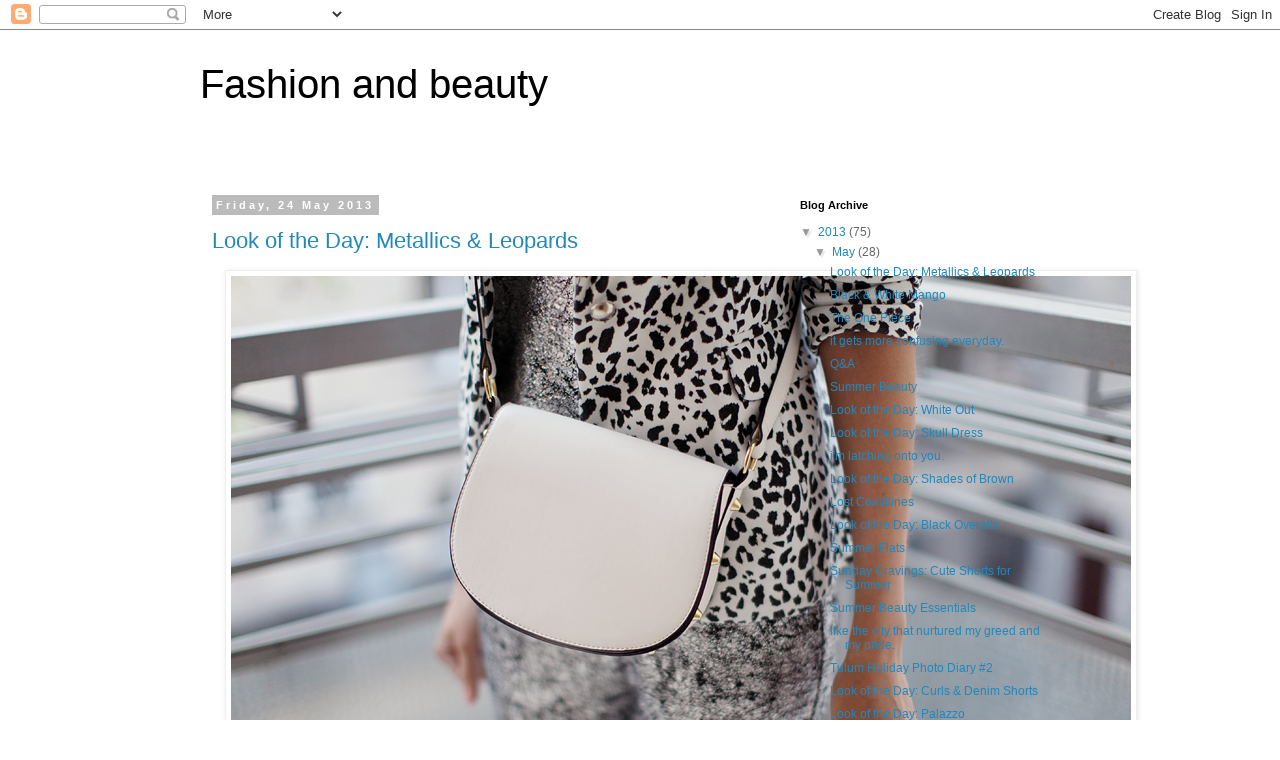

--- FILE ---
content_type: text/html; charset=UTF-8
request_url: https://barbaraskreativecke.blogspot.com/
body_size: 21711
content:
<!DOCTYPE html>
<html class='v2' dir='ltr' lang='en-GB'>
<head>
<link href='https://www.blogger.com/static/v1/widgets/335934321-css_bundle_v2.css' rel='stylesheet' type='text/css'/>
<meta content='width=1100' name='viewport'/>
<meta content='text/html; charset=UTF-8' http-equiv='Content-Type'/>
<meta content='blogger' name='generator'/>
<link href='https://barbaraskreativecke.blogspot.com/favicon.ico' rel='icon' type='image/x-icon'/>
<link href='http://barbaraskreativecke.blogspot.com/' rel='canonical'/>
<link rel="alternate" type="application/atom+xml" title="Fashion and beauty - Atom" href="https://barbaraskreativecke.blogspot.com/feeds/posts/default" />
<link rel="alternate" type="application/rss+xml" title="Fashion and beauty - RSS" href="https://barbaraskreativecke.blogspot.com/feeds/posts/default?alt=rss" />
<link rel="service.post" type="application/atom+xml" title="Fashion and beauty - Atom" href="https://www.blogger.com/feeds/7078342421183970015/posts/default" />
<link rel="me" href="https://www.blogger.com/profile/10493373504579548839" />
<!--Can't find substitution for tag [blog.ieCssRetrofitLinks]-->
<meta content='http://barbaraskreativecke.blogspot.com/' property='og:url'/>
<meta content='Fashion and beauty' property='og:title'/>
<meta content='' property='og:description'/>
<title>Fashion and beauty</title>
<style id='page-skin-1' type='text/css'><!--
/*
-----------------------------------------------
Blogger Template Style
Name:     Simple
Designer: Blogger
URL:      www.blogger.com
----------------------------------------------- */
/* Content
----------------------------------------------- */
body {
font: normal normal 12px 'Trebuchet MS', Trebuchet, Verdana, sans-serif;
color: #666666;
background: #ffffff none repeat scroll top left;
padding: 0 0 0 0;
}
html body .region-inner {
min-width: 0;
max-width: 100%;
width: auto;
}
h2 {
font-size: 22px;
}
a:link {
text-decoration:none;
color: #2288bb;
}
a:visited {
text-decoration:none;
color: #888888;
}
a:hover {
text-decoration:underline;
color: #33aaff;
}
.body-fauxcolumn-outer .fauxcolumn-inner {
background: transparent none repeat scroll top left;
_background-image: none;
}
.body-fauxcolumn-outer .cap-top {
position: absolute;
z-index: 1;
height: 400px;
width: 100%;
}
.body-fauxcolumn-outer .cap-top .cap-left {
width: 100%;
background: transparent none repeat-x scroll top left;
_background-image: none;
}
.content-outer {
-moz-box-shadow: 0 0 0 rgba(0, 0, 0, .15);
-webkit-box-shadow: 0 0 0 rgba(0, 0, 0, .15);
-goog-ms-box-shadow: 0 0 0 #333333;
box-shadow: 0 0 0 rgba(0, 0, 0, .15);
margin-bottom: 1px;
}
.content-inner {
padding: 10px 40px;
}
.content-inner {
background-color: #ffffff;
}
/* Header
----------------------------------------------- */
.header-outer {
background: transparent none repeat-x scroll 0 -400px;
_background-image: none;
}
.Header h1 {
font: normal normal 40px 'Trebuchet MS',Trebuchet,Verdana,sans-serif;
color: #000000;
text-shadow: 0 0 0 rgba(0, 0, 0, .2);
}
.Header h1 a {
color: #000000;
}
.Header .description {
font-size: 18px;
color: #000000;
}
.header-inner .Header .titlewrapper {
padding: 22px 0;
}
.header-inner .Header .descriptionwrapper {
padding: 0 0;
}
/* Tabs
----------------------------------------------- */
.tabs-inner .section:first-child {
border-top: 0 solid #dddddd;
}
.tabs-inner .section:first-child ul {
margin-top: -1px;
border-top: 1px solid #dddddd;
border-left: 1px solid #dddddd;
border-right: 1px solid #dddddd;
}
.tabs-inner .widget ul {
background: transparent none repeat-x scroll 0 -800px;
_background-image: none;
border-bottom: 1px solid #dddddd;
margin-top: 0;
margin-left: -30px;
margin-right: -30px;
}
.tabs-inner .widget li a {
display: inline-block;
padding: .6em 1em;
font: normal normal 12px 'Trebuchet MS', Trebuchet, Verdana, sans-serif;
color: #000000;
border-left: 1px solid #ffffff;
border-right: 1px solid #dddddd;
}
.tabs-inner .widget li:first-child a {
border-left: none;
}
.tabs-inner .widget li.selected a, .tabs-inner .widget li a:hover {
color: #000000;
background-color: #eeeeee;
text-decoration: none;
}
/* Columns
----------------------------------------------- */
.main-outer {
border-top: 0 solid transparent;
}
.fauxcolumn-left-outer .fauxcolumn-inner {
border-right: 1px solid transparent;
}
.fauxcolumn-right-outer .fauxcolumn-inner {
border-left: 1px solid transparent;
}
/* Headings
----------------------------------------------- */
div.widget > h2,
div.widget h2.title {
margin: 0 0 1em 0;
font: normal bold 11px 'Trebuchet MS',Trebuchet,Verdana,sans-serif;
color: #000000;
}
/* Widgets
----------------------------------------------- */
.widget .zippy {
color: #999999;
text-shadow: 2px 2px 1px rgba(0, 0, 0, .1);
}
.widget .popular-posts ul {
list-style: none;
}
/* Posts
----------------------------------------------- */
h2.date-header {
font: normal bold 11px Arial, Tahoma, Helvetica, FreeSans, sans-serif;
}
.date-header span {
background-color: #bbbbbb;
color: #ffffff;
padding: 0.4em;
letter-spacing: 3px;
margin: inherit;
}
.main-inner {
padding-top: 35px;
padding-bottom: 65px;
}
.main-inner .column-center-inner {
padding: 0 0;
}
.main-inner .column-center-inner .section {
margin: 0 1em;
}
.post {
margin: 0 0 45px 0;
}
h3.post-title, .comments h4 {
font: normal normal 22px 'Trebuchet MS',Trebuchet,Verdana,sans-serif;
margin: .75em 0 0;
}
.post-body {
font-size: 110%;
line-height: 1.4;
position: relative;
}
.post-body img, .post-body .tr-caption-container, .Profile img, .Image img,
.BlogList .item-thumbnail img {
padding: 2px;
background: #ffffff;
border: 1px solid #eeeeee;
-moz-box-shadow: 1px 1px 5px rgba(0, 0, 0, .1);
-webkit-box-shadow: 1px 1px 5px rgba(0, 0, 0, .1);
box-shadow: 1px 1px 5px rgba(0, 0, 0, .1);
}
.post-body img, .post-body .tr-caption-container {
padding: 5px;
}
.post-body .tr-caption-container {
color: #666666;
}
.post-body .tr-caption-container img {
padding: 0;
background: transparent;
border: none;
-moz-box-shadow: 0 0 0 rgba(0, 0, 0, .1);
-webkit-box-shadow: 0 0 0 rgba(0, 0, 0, .1);
box-shadow: 0 0 0 rgba(0, 0, 0, .1);
}
.post-header {
margin: 0 0 1.5em;
line-height: 1.6;
font-size: 90%;
}
.post-footer {
margin: 20px -2px 0;
padding: 5px 10px;
color: #666666;
background-color: #eeeeee;
border-bottom: 1px solid #eeeeee;
line-height: 1.6;
font-size: 90%;
}
#comments .comment-author {
padding-top: 1.5em;
border-top: 1px solid transparent;
background-position: 0 1.5em;
}
#comments .comment-author:first-child {
padding-top: 0;
border-top: none;
}
.avatar-image-container {
margin: .2em 0 0;
}
#comments .avatar-image-container img {
border: 1px solid #eeeeee;
}
/* Comments
----------------------------------------------- */
.comments .comments-content .icon.blog-author {
background-repeat: no-repeat;
background-image: url([data-uri]);
}
.comments .comments-content .loadmore a {
border-top: 1px solid #999999;
border-bottom: 1px solid #999999;
}
.comments .comment-thread.inline-thread {
background-color: #eeeeee;
}
.comments .continue {
border-top: 2px solid #999999;
}
/* Accents
---------------------------------------------- */
.section-columns td.columns-cell {
border-left: 1px solid transparent;
}
.blog-pager {
background: transparent url(//www.blogblog.com/1kt/simple/paging_dot.png) repeat-x scroll top center;
}
.blog-pager-older-link, .home-link,
.blog-pager-newer-link {
background-color: #ffffff;
padding: 5px;
}
.footer-outer {
border-top: 1px dashed #bbbbbb;
}
/* Mobile
----------------------------------------------- */
body.mobile  {
background-size: auto;
}
.mobile .body-fauxcolumn-outer {
background: transparent none repeat scroll top left;
}
.mobile .body-fauxcolumn-outer .cap-top {
background-size: 100% auto;
}
.mobile .content-outer {
-webkit-box-shadow: 0 0 3px rgba(0, 0, 0, .15);
box-shadow: 0 0 3px rgba(0, 0, 0, .15);
}
.mobile .tabs-inner .widget ul {
margin-left: 0;
margin-right: 0;
}
.mobile .post {
margin: 0;
}
.mobile .main-inner .column-center-inner .section {
margin: 0;
}
.mobile .date-header span {
padding: 0.1em 10px;
margin: 0 -10px;
}
.mobile h3.post-title {
margin: 0;
}
.mobile .blog-pager {
background: transparent none no-repeat scroll top center;
}
.mobile .footer-outer {
border-top: none;
}
.mobile .main-inner, .mobile .footer-inner {
background-color: #ffffff;
}
.mobile-index-contents {
color: #666666;
}
.mobile-link-button {
background-color: #2288bb;
}
.mobile-link-button a:link, .mobile-link-button a:visited {
color: #ffffff;
}
.mobile .tabs-inner .section:first-child {
border-top: none;
}
.mobile .tabs-inner .PageList .widget-content {
background-color: #eeeeee;
color: #000000;
border-top: 1px solid #dddddd;
border-bottom: 1px solid #dddddd;
}
.mobile .tabs-inner .PageList .widget-content .pagelist-arrow {
border-left: 1px solid #dddddd;
}

--></style>
<style id='template-skin-1' type='text/css'><!--
body {
min-width: 960px;
}
.content-outer, .content-fauxcolumn-outer, .region-inner {
min-width: 960px;
max-width: 960px;
_width: 960px;
}
.main-inner .columns {
padding-left: 0px;
padding-right: 310px;
}
.main-inner .fauxcolumn-center-outer {
left: 0px;
right: 310px;
/* IE6 does not respect left and right together */
_width: expression(this.parentNode.offsetWidth -
parseInt("0px") -
parseInt("310px") + 'px');
}
.main-inner .fauxcolumn-left-outer {
width: 0px;
}
.main-inner .fauxcolumn-right-outer {
width: 310px;
}
.main-inner .column-left-outer {
width: 0px;
right: 100%;
margin-left: -0px;
}
.main-inner .column-right-outer {
width: 310px;
margin-right: -310px;
}
#layout {
min-width: 0;
}
#layout .content-outer {
min-width: 0;
width: 800px;
}
#layout .region-inner {
min-width: 0;
width: auto;
}
body#layout div.add_widget {
padding: 8px;
}
body#layout div.add_widget a {
margin-left: 32px;
}
--></style>
<link href='https://www.blogger.com/dyn-css/authorization.css?targetBlogID=7078342421183970015&amp;zx=044ca254-8dab-4a02-83ec-8847423375e0' media='none' onload='if(media!=&#39;all&#39;)media=&#39;all&#39;' rel='stylesheet'/><noscript><link href='https://www.blogger.com/dyn-css/authorization.css?targetBlogID=7078342421183970015&amp;zx=044ca254-8dab-4a02-83ec-8847423375e0' rel='stylesheet'/></noscript>
<meta name='google-adsense-platform-account' content='ca-host-pub-1556223355139109'/>
<meta name='google-adsense-platform-domain' content='blogspot.com'/>

</head>
<body class='loading variant-simplysimple'>
<div class='navbar section' id='navbar' name='Navbar'><div class='widget Navbar' data-version='1' id='Navbar1'><script type="text/javascript">
    function setAttributeOnload(object, attribute, val) {
      if(window.addEventListener) {
        window.addEventListener('load',
          function(){ object[attribute] = val; }, false);
      } else {
        window.attachEvent('onload', function(){ object[attribute] = val; });
      }
    }
  </script>
<div id="navbar-iframe-container"></div>
<script type="text/javascript" src="https://apis.google.com/js/platform.js"></script>
<script type="text/javascript">
      gapi.load("gapi.iframes:gapi.iframes.style.bubble", function() {
        if (gapi.iframes && gapi.iframes.getContext) {
          gapi.iframes.getContext().openChild({
              url: 'https://www.blogger.com/navbar/7078342421183970015?origin\x3dhttps://barbaraskreativecke.blogspot.com',
              where: document.getElementById("navbar-iframe-container"),
              id: "navbar-iframe"
          });
        }
      });
    </script><script type="text/javascript">
(function() {
var script = document.createElement('script');
script.type = 'text/javascript';
script.src = '//pagead2.googlesyndication.com/pagead/js/google_top_exp.js';
var head = document.getElementsByTagName('head')[0];
if (head) {
head.appendChild(script);
}})();
</script>
</div></div>
<div itemscope='itemscope' itemtype='http://schema.org/Blog' style='display: none;'>
<meta content='Fashion and beauty' itemprop='name'/>
</div>
<div class='body-fauxcolumns'>
<div class='fauxcolumn-outer body-fauxcolumn-outer'>
<div class='cap-top'>
<div class='cap-left'></div>
<div class='cap-right'></div>
</div>
<div class='fauxborder-left'>
<div class='fauxborder-right'></div>
<div class='fauxcolumn-inner'>
</div>
</div>
<div class='cap-bottom'>
<div class='cap-left'></div>
<div class='cap-right'></div>
</div>
</div>
</div>
<div class='content'>
<div class='content-fauxcolumns'>
<div class='fauxcolumn-outer content-fauxcolumn-outer'>
<div class='cap-top'>
<div class='cap-left'></div>
<div class='cap-right'></div>
</div>
<div class='fauxborder-left'>
<div class='fauxborder-right'></div>
<div class='fauxcolumn-inner'>
</div>
</div>
<div class='cap-bottom'>
<div class='cap-left'></div>
<div class='cap-right'></div>
</div>
</div>
</div>
<div class='content-outer'>
<div class='content-cap-top cap-top'>
<div class='cap-left'></div>
<div class='cap-right'></div>
</div>
<div class='fauxborder-left content-fauxborder-left'>
<div class='fauxborder-right content-fauxborder-right'></div>
<div class='content-inner'>
<header>
<div class='header-outer'>
<div class='header-cap-top cap-top'>
<div class='cap-left'></div>
<div class='cap-right'></div>
</div>
<div class='fauxborder-left header-fauxborder-left'>
<div class='fauxborder-right header-fauxborder-right'></div>
<div class='region-inner header-inner'>
<div class='header section' id='header' name='Header'><div class='widget Header' data-version='1' id='Header1'>
<div id='header-inner'>
<div class='titlewrapper'>
<h1 class='title'>
Fashion and beauty
</h1>
</div>
<div class='descriptionwrapper'>
<p class='description'><span>
</span></p>
</div>
</div>
</div></div>
</div>
</div>
<div class='header-cap-bottom cap-bottom'>
<div class='cap-left'></div>
<div class='cap-right'></div>
</div>
</div>
</header>
<div class='tabs-outer'>
<div class='tabs-cap-top cap-top'>
<div class='cap-left'></div>
<div class='cap-right'></div>
</div>
<div class='fauxborder-left tabs-fauxborder-left'>
<div class='fauxborder-right tabs-fauxborder-right'></div>
<div class='region-inner tabs-inner'>
<div class='tabs no-items section' id='crosscol' name='Cross-column'></div>
<div class='tabs no-items section' id='crosscol-overflow' name='Cross-Column 2'></div>
</div>
</div>
<div class='tabs-cap-bottom cap-bottom'>
<div class='cap-left'></div>
<div class='cap-right'></div>
</div>
</div>
<div class='main-outer'>
<div class='main-cap-top cap-top'>
<div class='cap-left'></div>
<div class='cap-right'></div>
</div>
<div class='fauxborder-left main-fauxborder-left'>
<div class='fauxborder-right main-fauxborder-right'></div>
<div class='region-inner main-inner'>
<div class='columns fauxcolumns'>
<div class='fauxcolumn-outer fauxcolumn-center-outer'>
<div class='cap-top'>
<div class='cap-left'></div>
<div class='cap-right'></div>
</div>
<div class='fauxborder-left'>
<div class='fauxborder-right'></div>
<div class='fauxcolumn-inner'>
</div>
</div>
<div class='cap-bottom'>
<div class='cap-left'></div>
<div class='cap-right'></div>
</div>
</div>
<div class='fauxcolumn-outer fauxcolumn-left-outer'>
<div class='cap-top'>
<div class='cap-left'></div>
<div class='cap-right'></div>
</div>
<div class='fauxborder-left'>
<div class='fauxborder-right'></div>
<div class='fauxcolumn-inner'>
</div>
</div>
<div class='cap-bottom'>
<div class='cap-left'></div>
<div class='cap-right'></div>
</div>
</div>
<div class='fauxcolumn-outer fauxcolumn-right-outer'>
<div class='cap-top'>
<div class='cap-left'></div>
<div class='cap-right'></div>
</div>
<div class='fauxborder-left'>
<div class='fauxborder-right'></div>
<div class='fauxcolumn-inner'>
</div>
</div>
<div class='cap-bottom'>
<div class='cap-left'></div>
<div class='cap-right'></div>
</div>
</div>
<!-- corrects IE6 width calculation -->
<div class='columns-inner'>
<div class='column-center-outer'>
<div class='column-center-inner'>
<div class='main section' id='main' name='Main'><div class='widget Blog' data-version='1' id='Blog1'>
<div class='blog-posts hfeed'>

          <div class="date-outer">
        
<h2 class='date-header'><span>Friday, 24 May 2013</span></h2>

          <div class="date-posts">
        
<div class='post-outer'>
<div class='post hentry uncustomized-post-template' itemprop='blogPost' itemscope='itemscope' itemtype='http://schema.org/BlogPosting'>
<meta content='https://blogger.googleusercontent.com/img/b/R29vZ2xl/AVvXsEieY5gbJBac_anvz-2FL8MkwyJgq17qtuqgsgDGi7_QIBkeunOOplU_VvxCPNiAPNYwdYJZAQHtnGaJ8wQ-n76ATrd4JH-fyqdb40ULvXrT3JFYgJvcxDbDybiwfkA6e2BMkwUeiA9K6JDH/s1600/IMG_1892.jpg' itemprop='image_url'/>
<meta content='7078342421183970015' itemprop='blogId'/>
<meta content='7248899361823322727' itemprop='postId'/>
<a name='7248899361823322727'></a>
<h3 class='post-title entry-title' itemprop='name'>
<a href='https://barbaraskreativecke.blogspot.com/2013/05/look-of-day-metallics-leopards.html'>Look of the Day: Metallics &amp; Leopards</a>
</h3>
<div class='post-header'>
<div class='post-header-line-1'></div>
</div>
<div class='post-body entry-content' id='post-body-7248899361823322727' itemprop='description articleBody'>
<div style="text-align: left;"><div style="text-align: center;"><div class="separator" style="clear: both; text-align: center;"><a href="https://blogger.googleusercontent.com/img/b/R29vZ2xl/AVvXsEieY5gbJBac_anvz-2FL8MkwyJgq17qtuqgsgDGi7_QIBkeunOOplU_VvxCPNiAPNYwdYJZAQHtnGaJ8wQ-n76ATrd4JH-fyqdb40ULvXrT3JFYgJvcxDbDybiwfkA6e2BMkwUeiA9K6JDH/s1600/IMG_1892.jpg" imageanchor="1" style="margin-left: 1em; margin-right: 1em;"><img border="0" src="https://blogger.googleusercontent.com/img/b/R29vZ2xl/AVvXsEieY5gbJBac_anvz-2FL8MkwyJgq17qtuqgsgDGi7_QIBkeunOOplU_VvxCPNiAPNYwdYJZAQHtnGaJ8wQ-n76ATrd4JH-fyqdb40ULvXrT3JFYgJvcxDbDybiwfkA6e2BMkwUeiA9K6JDH/s1600/IMG_1892.jpg" /></a><a href="https://blogger.googleusercontent.com/img/b/R29vZ2xl/AVvXsEi_lG042n1mR-bKOTXeNIDtTPcKwM6qvUNpI-QXAj0b_l8ovsqQ2jKPDTBpSBkBY4p5F80V_27983wtWYOcixUr5FNKA37q9EHCYEi5FfpqeftLY5D43EL9VnRMlTtXEcHTsipfccWynf_Q/s1600/IMG_1854.jpg" imageanchor="1" style="margin-left: 1em; margin-right: 1em;"><img border="0" src="https://blogger.googleusercontent.com/img/b/R29vZ2xl/AVvXsEi_lG042n1mR-bKOTXeNIDtTPcKwM6qvUNpI-QXAj0b_l8ovsqQ2jKPDTBpSBkBY4p5F80V_27983wtWYOcixUr5FNKA37q9EHCYEi5FfpqeftLY5D43EL9VnRMlTtXEcHTsipfccWynf_Q/s1600/IMG_1854.jpg" /></a></div><div class="separator" style="clear: both; text-align: center;"><a href="https://blogger.googleusercontent.com/img/b/R29vZ2xl/AVvXsEgvyrTLPFiQ9mxB6k9QcYJ4Sw2kftjOod2MZjdZ2cT1UMeYHKAmN4sxS0OmOVlXcvYHvEKaNTJXar8dEAT_RbzV615yPq2hsHXK2INQ9kthPJcbobiP6w4RcO-spXeP9N4eZuoqq7nynrbX/s1600/IMG_1876.jpg" imageanchor="1" style="margin-left: 1em; margin-right: 1em;"><img border="0" src="https://blogger.googleusercontent.com/img/b/R29vZ2xl/AVvXsEgvyrTLPFiQ9mxB6k9QcYJ4Sw2kftjOod2MZjdZ2cT1UMeYHKAmN4sxS0OmOVlXcvYHvEKaNTJXar8dEAT_RbzV615yPq2hsHXK2INQ9kthPJcbobiP6w4RcO-spXeP9N4eZuoqq7nynrbX/s1600/IMG_1876.jpg" /></a></div><div class="separator" style="clear: both; text-align: center;"></div><div class="separator" style="clear: both; text-align: center;"><a href="https://blogger.googleusercontent.com/img/b/R29vZ2xl/AVvXsEjqzpWH52LXrb0nwqXqkZT5MqtnL-TkcdDYsrxMT2pJLgfzsf_I3pFB4t0LJqsCkXx5yO4Gvb7VXpxsotv0Q5mjXi226VGZDkucGqSFvOSRD0xrdH9orKi6Lwv5byaOtHtRKEOwYTN2pXAu/s1600/IMG_1867.jpg" imageanchor="1" style="margin-left: 1em; margin-right: 1em;"><img border="0" src="https://blogger.googleusercontent.com/img/b/R29vZ2xl/AVvXsEjqzpWH52LXrb0nwqXqkZT5MqtnL-TkcdDYsrxMT2pJLgfzsf_I3pFB4t0LJqsCkXx5yO4Gvb7VXpxsotv0Q5mjXi226VGZDkucGqSFvOSRD0xrdH9orKi6Lwv5byaOtHtRKEOwYTN2pXAu/s1600/IMG_1867.jpg" /></a></div><div class="separator" style="clear: both; text-align: center;"><a href="https://blogger.googleusercontent.com/img/b/R29vZ2xl/AVvXsEhwI4Ihner157k0_PVCAhvW677-Lal_IG1eNoPoDfQUxnaJP6u2HlOyllVz0PZRBUdhbH7yPeUFY4WQXTMQP8paFlPGkNrVmlOWrXdc_-ZGj2acz5CtVLTpsyVQYPhbKuVS2Vn6ShIRZ-Qy/s1600/IMG_1885.jpg" imageanchor="1" style="margin-left: 1em; margin-right: 1em;"><img border="0" src="https://blogger.googleusercontent.com/img/b/R29vZ2xl/AVvXsEhwI4Ihner157k0_PVCAhvW677-Lal_IG1eNoPoDfQUxnaJP6u2HlOyllVz0PZRBUdhbH7yPeUFY4WQXTMQP8paFlPGkNrVmlOWrXdc_-ZGj2acz5CtVLTpsyVQYPhbKuVS2Vn6ShIRZ-Qy/s1600/IMG_1885.jpg" /></a></div><br /><div style="text-align: justify;"><span style="font-family: Verdana,sans-serif;"><span style="font-size: large;">Hey everybody! I'm back! Actually I got back a couple days ago but I allowed myself two lazy days away from posting to clear my head and miss my little bloggie and all of you! Thank you for all the wonderful questions in my previous post, I just finished answering them, you can check my answers <a href="http://fashionagony.blogspot.com/2013/05/q.html">here</a>.</span></span></div><div style="text-align: justify;"><br /></div><div style="text-align: justify;"><span style="font-family: Verdana,sans-serif;"><span style="font-size: large;">As for the outfit I'm wearing - it's an experimental mix of a metallic suit and a white leopard blazer, which I didn't plan to wear together but seems like they found their ways into this combo.</span></span></div><div style="text-align: justify;"><span style="font-family: Verdana,sans-serif;"><span style="font-size: large;"><br /></span></span></div><div style="text-align: justify;"><span style="font-family: Verdana,sans-serif;"><span style="font-size: large;"><b>I'm wearing:</b></span></span></div><div style="text-align: justify;"><br /></div><div style="text-align: justify;"><span style="font-family: Verdana,sans-serif;"><span style="font-size: large;">Metallic suit - <a href="http://www.choies.com/product/retro-metallic-silver-short-sleeved-top-and-trousers">Choies</a></span></span></div><div style="text-align: justify;"><span style="font-family: Verdana,sans-serif;"><span style="font-size: large;">Blazer - <a href="https://www.chicnova.com/skinny-leopard-print-blazer-with-vent-to-reverse-l.html">Chicnova</a></span></span></div><div style="text-align: justify;"><span style="font-family: Verdana,sans-serif;"><span style="font-size: large;">Sandals - Zara&nbsp;</span></span></div><div style="text-align: justify;"><span style="font-family: Verdana,sans-serif;"><span style="font-size: large;">Bag - H&amp;M</span></span></div><br /><br /><br /><br /><span style="font-family: Verdana,sans-serif;"><b><span style="font-size: x-large;"><i><a href="http://www.bloglovin.com/en/blog/2157945/fashion-agony">bloglovin </a>| <a href="http://www.twitter.com/FashionAgony">twitter </a>| <a href="http://www.facebook.com/pages/Fashion-Agony/160562740664040">facebook</a></i></span></b></span></div></div>
<div style='clear: both;'></div>
</div>
<div class='post-footer'>
<div class='post-footer-line post-footer-line-1'>
<span class='post-author vcard'>
Posted by
<span class='fn' itemprop='author' itemscope='itemscope' itemtype='http://schema.org/Person'>
<meta content='https://www.blogger.com/profile/10493373504579548839' itemprop='url'/>
<a class='g-profile' href='https://www.blogger.com/profile/10493373504579548839' rel='author' title='author profile'>
<span itemprop='name'>Unknown</span>
</a>
</span>
</span>
<span class='post-timestamp'>
at
<meta content='http://barbaraskreativecke.blogspot.com/2013/05/look-of-day-metallics-leopards.html' itemprop='url'/>
<a class='timestamp-link' href='https://barbaraskreativecke.blogspot.com/2013/05/look-of-day-metallics-leopards.html' rel='bookmark' title='permanent link'><abbr class='published' itemprop='datePublished' title='2013-05-24T12:13:00-07:00'>12:13</abbr></a>
</span>
<span class='post-comment-link'>
<a class='comment-link' href='https://barbaraskreativecke.blogspot.com/2013/05/look-of-day-metallics-leopards.html#comment-form' onclick=''>
No comments:
  </a>
</span>
<span class='post-icons'>
<span class='item-control blog-admin pid-1317989618'>
<a href='https://www.blogger.com/post-edit.g?blogID=7078342421183970015&postID=7248899361823322727&from=pencil' title='Edit Post'>
<img alt='' class='icon-action' height='18' src='https://resources.blogblog.com/img/icon18_edit_allbkg.gif' width='18'/>
</a>
</span>
</span>
<div class='post-share-buttons goog-inline-block'>
<a class='goog-inline-block share-button sb-email' href='https://www.blogger.com/share-post.g?blogID=7078342421183970015&postID=7248899361823322727&target=email' target='_blank' title='Email This'><span class='share-button-link-text'>Email This</span></a><a class='goog-inline-block share-button sb-blog' href='https://www.blogger.com/share-post.g?blogID=7078342421183970015&postID=7248899361823322727&target=blog' onclick='window.open(this.href, "_blank", "height=270,width=475"); return false;' target='_blank' title='BlogThis!'><span class='share-button-link-text'>BlogThis!</span></a><a class='goog-inline-block share-button sb-twitter' href='https://www.blogger.com/share-post.g?blogID=7078342421183970015&postID=7248899361823322727&target=twitter' target='_blank' title='Share to X'><span class='share-button-link-text'>Share to X</span></a><a class='goog-inline-block share-button sb-facebook' href='https://www.blogger.com/share-post.g?blogID=7078342421183970015&postID=7248899361823322727&target=facebook' onclick='window.open(this.href, "_blank", "height=430,width=640"); return false;' target='_blank' title='Share to Facebook'><span class='share-button-link-text'>Share to Facebook</span></a><a class='goog-inline-block share-button sb-pinterest' href='https://www.blogger.com/share-post.g?blogID=7078342421183970015&postID=7248899361823322727&target=pinterest' target='_blank' title='Share to Pinterest'><span class='share-button-link-text'>Share to Pinterest</span></a>
</div>
</div>
<div class='post-footer-line post-footer-line-2'>
<span class='post-labels'>
Labels:
<a href='https://barbaraskreativecke.blogspot.com/search/label/across%20body%20bag' rel='tag'>across body bag</a>,
<a href='https://barbaraskreativecke.blogspot.com/search/label/blazer' rel='tag'>blazer</a>,
<a href='https://barbaraskreativecke.blogspot.com/search/label/Chicnova' rel='tag'>Chicnova</a>,
<a href='https://barbaraskreativecke.blogspot.com/search/label/choies' rel='tag'>choies</a>,
<a href='https://barbaraskreativecke.blogspot.com/search/label/fashion%20blog%20Ukraine' rel='tag'>fashion blog Ukraine</a>,
<a href='https://barbaraskreativecke.blogspot.com/search/label/HM' rel='tag'>HM</a>,
<a href='https://barbaraskreativecke.blogspot.com/search/label/Look%20of%20the%20day' rel='tag'>Look of the day</a>,
<a href='https://barbaraskreativecke.blogspot.com/search/label/metallic%20trend' rel='tag'>metallic trend</a>,
<a href='https://barbaraskreativecke.blogspot.com/search/label/Nika%20Huk' rel='tag'>Nika Huk</a>,
<a href='https://barbaraskreativecke.blogspot.com/search/label/personal%20style%20blog' rel='tag'>personal style blog</a>,
<a href='https://barbaraskreativecke.blogspot.com/search/label/Zara' rel='tag'>Zara</a>
</span>
</div>
<div class='post-footer-line post-footer-line-3'>
<span class='post-location'>
</span>
</div>
</div>
</div>
</div>

          </div></div>
        

          <div class="date-outer">
        
<h2 class='date-header'><span>Thursday, 23 May 2013</span></h2>

          <div class="date-posts">
        
<div class='post-outer'>
<div class='post hentry uncustomized-post-template' itemprop='blogPost' itemscope='itemscope' itemtype='http://schema.org/BlogPosting'>
<meta content='https://blogger.googleusercontent.com/img/b/R29vZ2xl/AVvXsEjXxK7r95sH1vr2b2NWZwHRv8o6s43OooDqWE0-pUQBCqob2tx3XogrILAB3yeVzV-LxYcF-9gAM4Yr-DsIMzzn1VNMNX_R_QFgR1mEn660ddMrSArFz_I4qPccKCjXT6Q2x6KtcfaCi8k/s1600/65810018.jpg' itemprop='image_url'/>
<meta content='7078342421183970015' itemprop='blogId'/>
<meta content='3186530367438267839' itemprop='postId'/>
<a name='3186530367438267839'></a>
<h3 class='post-title entry-title' itemprop='name'>
<a href='https://barbaraskreativecke.blogspot.com/2013/05/black-white-mango.html'>Black &amp; White Mango</a>
</h3>
<div class='post-header'>
<div class='post-header-line-1'></div>
</div>
<div class='post-body entry-content' id='post-body-3186530367438267839' itemprop='description articleBody'>
<div class="separator" style="clear: both; text-align: center;"><a href="https://blogger.googleusercontent.com/img/b/R29vZ2xl/AVvXsEjXxK7r95sH1vr2b2NWZwHRv8o6s43OooDqWE0-pUQBCqob2tx3XogrILAB3yeVzV-LxYcF-9gAM4Yr-DsIMzzn1VNMNX_R_QFgR1mEn660ddMrSArFz_I4qPccKCjXT6Q2x6KtcfaCi8k/s1600/65810018.jpg" imageanchor="1" style="margin-left: 1em; margin-right: 1em;"><img border="0" src="https://blogger.googleusercontent.com/img/b/R29vZ2xl/AVvXsEjXxK7r95sH1vr2b2NWZwHRv8o6s43OooDqWE0-pUQBCqob2tx3XogrILAB3yeVzV-LxYcF-9gAM4Yr-DsIMzzn1VNMNX_R_QFgR1mEn660ddMrSArFz_I4qPccKCjXT6Q2x6KtcfaCi8k/s1600/65810018.jpg" /></a></div><div class="separator" style="clear: both; text-align: center;"></div><div class="separator" style="clear: both; text-align: center;"><a href="https://blogger.googleusercontent.com/img/b/R29vZ2xl/AVvXsEjBh5ftG6QD9JJgERVqMG7DljfOIAOq_N40Q0vSCMtkvgOXUxVui6nftwZGBpz0DD5uW4dCAE2imGBeDfONRqhiHd_48K_2vvz59o62_CJWCXwGcIdCAFAZcQF5-EtR7e48EpIa5oZiyh8/s1600/65810017.jpg" imageanchor="1" style="margin-left: 1em; margin-right: 1em;"><img border="0" src="https://blogger.googleusercontent.com/img/b/R29vZ2xl/AVvXsEjBh5ftG6QD9JJgERVqMG7DljfOIAOq_N40Q0vSCMtkvgOXUxVui6nftwZGBpz0DD5uW4dCAE2imGBeDfONRqhiHd_48K_2vvz59o62_CJWCXwGcIdCAFAZcQF5-EtR7e48EpIa5oZiyh8/s1600/65810017.jpg" /></a></div><div style="text-align: center;"><br /></div><div style="text-align: center;"><span style="font-family: Verdana,sans-serif;">Finally got my hands on this <a href="http://rstyle.me/n/2fayk4zw" target="_blank">Mango top</a> after seeing it online and trying but failing to get it in time for Mexico from in store. I have a bit of thing for embroidery come summer and this is my favourite addition of late.</span></div><div style="text-align: center;"><span style="font-family: Verdana,sans-serif;"><br /></span></div><div style="text-align: center;"><span style="font-family: Verdana,sans-serif;">Took these at home a few weeks ago on the last few shots of a roll of film from holiday. Only to discover it was black and white rather than colour.... Didn't really do justice to the turquoise Tulum water either. Oh well. Promise to be in technicolour next time.&nbsp;</span></div><div style="text-align: center;"><span style="font-family: Verdana,sans-serif;"><a href="http://rstyle.me/n/2fayk4zw" target="_blank"><br /></a></span></div><div style="text-align: center;"><span style="font-family: Verdana,sans-serif;"><a href="http://rstyle.me/n/2fayk4zw" target="_blank">Buy it here.</a></span></div><br />
<div style='clear: both;'></div>
</div>
<div class='post-footer'>
<div class='post-footer-line post-footer-line-1'>
<span class='post-author vcard'>
Posted by
<span class='fn' itemprop='author' itemscope='itemscope' itemtype='http://schema.org/Person'>
<meta content='https://www.blogger.com/profile/10493373504579548839' itemprop='url'/>
<a class='g-profile' href='https://www.blogger.com/profile/10493373504579548839' rel='author' title='author profile'>
<span itemprop='name'>Unknown</span>
</a>
</span>
</span>
<span class='post-timestamp'>
at
<meta content='http://barbaraskreativecke.blogspot.com/2013/05/black-white-mango.html' itemprop='url'/>
<a class='timestamp-link' href='https://barbaraskreativecke.blogspot.com/2013/05/black-white-mango.html' rel='bookmark' title='permanent link'><abbr class='published' itemprop='datePublished' title='2013-05-23T02:00:00-07:00'>02:00</abbr></a>
</span>
<span class='post-comment-link'>
<a class='comment-link' href='https://barbaraskreativecke.blogspot.com/2013/05/black-white-mango.html#comment-form' onclick=''>
No comments:
  </a>
</span>
<span class='post-icons'>
<span class='item-control blog-admin pid-1317989618'>
<a href='https://www.blogger.com/post-edit.g?blogID=7078342421183970015&postID=3186530367438267839&from=pencil' title='Edit Post'>
<img alt='' class='icon-action' height='18' src='https://resources.blogblog.com/img/icon18_edit_allbkg.gif' width='18'/>
</a>
</span>
</span>
<div class='post-share-buttons goog-inline-block'>
<a class='goog-inline-block share-button sb-email' href='https://www.blogger.com/share-post.g?blogID=7078342421183970015&postID=3186530367438267839&target=email' target='_blank' title='Email This'><span class='share-button-link-text'>Email This</span></a><a class='goog-inline-block share-button sb-blog' href='https://www.blogger.com/share-post.g?blogID=7078342421183970015&postID=3186530367438267839&target=blog' onclick='window.open(this.href, "_blank", "height=270,width=475"); return false;' target='_blank' title='BlogThis!'><span class='share-button-link-text'>BlogThis!</span></a><a class='goog-inline-block share-button sb-twitter' href='https://www.blogger.com/share-post.g?blogID=7078342421183970015&postID=3186530367438267839&target=twitter' target='_blank' title='Share to X'><span class='share-button-link-text'>Share to X</span></a><a class='goog-inline-block share-button sb-facebook' href='https://www.blogger.com/share-post.g?blogID=7078342421183970015&postID=3186530367438267839&target=facebook' onclick='window.open(this.href, "_blank", "height=430,width=640"); return false;' target='_blank' title='Share to Facebook'><span class='share-button-link-text'>Share to Facebook</span></a><a class='goog-inline-block share-button sb-pinterest' href='https://www.blogger.com/share-post.g?blogID=7078342421183970015&postID=3186530367438267839&target=pinterest' target='_blank' title='Share to Pinterest'><span class='share-button-link-text'>Share to Pinterest</span></a>
</div>
</div>
<div class='post-footer-line post-footer-line-2'>
<span class='post-labels'>
Labels:
<a href='https://barbaraskreativecke.blogspot.com/search/label/fashion' rel='tag'>fashion</a>,
<a href='https://barbaraskreativecke.blogspot.com/search/label/Lucy%20Williams' rel='tag'>Lucy Williams</a>,
<a href='https://barbaraskreativecke.blogspot.com/search/label/Mango' rel='tag'>Mango</a>,
<a href='https://barbaraskreativecke.blogspot.com/search/label/personal%20style' rel='tag'>personal style</a>,
<a href='https://barbaraskreativecke.blogspot.com/search/label/Photos' rel='tag'>Photos</a>,
<a href='https://barbaraskreativecke.blogspot.com/search/label/Shopping' rel='tag'>Shopping</a>
</span>
</div>
<div class='post-footer-line post-footer-line-3'>
<span class='post-location'>
</span>
</div>
</div>
</div>
</div>

          </div></div>
        

          <div class="date-outer">
        
<h2 class='date-header'><span>Wednesday, 22 May 2013</span></h2>

          <div class="date-posts">
        
<div class='post-outer'>
<div class='post hentry uncustomized-post-template' itemprop='blogPost' itemscope='itemscope' itemtype='http://schema.org/BlogPosting'>
<meta content='https://blogger.googleusercontent.com/img/b/R29vZ2xl/AVvXsEjJjv0RLCEU0xrW7RdL-b9xpUAg6C-wURFRb8kBNjf2tpQMTUPjC3N6xLFmVcx4JkDM-gFkacTUzXsBHRRwK3FGmg_TgAr5uubnplI3ofmc01dJLFZNi-3WCSdBrj02NenTJxj_B6tNLlg/s1600/72f0c074274a4fe0ebbfc05d4c86a274.jpg' itemprop='image_url'/>
<meta content='7078342421183970015' itemprop='blogId'/>
<meta content='7608822878833217228' itemprop='postId'/>
<a name='7608822878833217228'></a>
<h3 class='post-title entry-title' itemprop='name'>
<a href='https://barbaraskreativecke.blogspot.com/2013/05/the-one-piece.html'>The One Piece</a>
</h3>
<div class='post-header'>
<div class='post-header-line-1'></div>
</div>
<div class='post-body entry-content' id='post-body-7608822878833217228' itemprop='description articleBody'>
<div class="separator" style="clear: both; text-align: center;"></div><div class="separator" style="clear: both; text-align: center;"><a href="https://blogger.googleusercontent.com/img/b/R29vZ2xl/AVvXsEjJjv0RLCEU0xrW7RdL-b9xpUAg6C-wURFRb8kBNjf2tpQMTUPjC3N6xLFmVcx4JkDM-gFkacTUzXsBHRRwK3FGmg_TgAr5uubnplI3ofmc01dJLFZNi-3WCSdBrj02NenTJxj_B6tNLlg/s1600/72f0c074274a4fe0ebbfc05d4c86a274.jpg" imageanchor="1" style="margin-left: 1em; margin-right: 1em;"><img border="0" src="https://blogger.googleusercontent.com/img/b/R29vZ2xl/AVvXsEjJjv0RLCEU0xrW7RdL-b9xpUAg6C-wURFRb8kBNjf2tpQMTUPjC3N6xLFmVcx4JkDM-gFkacTUzXsBHRRwK3FGmg_TgAr5uubnplI3ofmc01dJLFZNi-3WCSdBrj02NenTJxj_B6tNLlg/s1600/72f0c074274a4fe0ebbfc05d4c86a274.jpg" /></a></div><div class="separator" style="clear: both; text-align: center;"><a href="https://blogger.googleusercontent.com/img/b/R29vZ2xl/AVvXsEhU6d54Bixi1vDofaQkIXuOWt4zahkk89ioVRHlSgWGCidGtw0VX9stUpj62dgN3I8pR9a0mZTr6wy-NsGaAG3va9d2oHbBiDbYK1GrE_9b0w5fBLH5uGFB81tphDoZkdVaPjEobSHIRnc/s1600/887c1f6abbe53091d2d5b4bb22c0a3f2.jpg" imageanchor="1" style="margin-left: 1em; margin-right: 1em;"><img border="0" src="https://blogger.googleusercontent.com/img/b/R29vZ2xl/AVvXsEhU6d54Bixi1vDofaQkIXuOWt4zahkk89ioVRHlSgWGCidGtw0VX9stUpj62dgN3I8pR9a0mZTr6wy-NsGaAG3va9d2oHbBiDbYK1GrE_9b0w5fBLH5uGFB81tphDoZkdVaPjEobSHIRnc/s1600/887c1f6abbe53091d2d5b4bb22c0a3f2.jpg" /></a></div><div class="separator" style="clear: both; text-align: center;"><a href="https://blogger.googleusercontent.com/img/b/R29vZ2xl/AVvXsEibkPGCtyVNvRKqv8hVfZ7LyOXbcClHisOyRHORdo6F_Pp8YVNoHcNe_pO0rAxec8neAWxwoAKu0w3mKnaKswooigjdY82I6kNImkDt5ar3BZ104XAfIcXdYwql5jd3GAlsyfrqME02lNc/s1600/26e0fdf07c4cd5344c8f805ce256ec4c.jpg" imageanchor="1" style="margin-left: 1em; margin-right: 1em;"><img border="0" src="https://blogger.googleusercontent.com/img/b/R29vZ2xl/AVvXsEibkPGCtyVNvRKqv8hVfZ7LyOXbcClHisOyRHORdo6F_Pp8YVNoHcNe_pO0rAxec8neAWxwoAKu0w3mKnaKswooigjdY82I6kNImkDt5ar3BZ104XAfIcXdYwql5jd3GAlsyfrqME02lNc/s1600/26e0fdf07c4cd5344c8f805ce256ec4c.jpg" /></a></div><div class="separator" style="clear: both; text-align: center;"><a href="https://blogger.googleusercontent.com/img/b/R29vZ2xl/AVvXsEg_AQAD6tmotOIIcOn7xTvpwNde2_i1Rf10J8VHYomogF5KzLnDpRgFj0buPmJlPj47artlc2W5Zae0qBcG_3GsJprUc9VchfQPEKvSs0ZcF8YrK2dkHGoPnyZqZ28jbe4JfLmgbOKXq9U/s1600/2415e0930e14588fbac841122846e6c0.jpg" imageanchor="1" style="margin-left: 1em; margin-right: 1em;"><img border="0" src="https://blogger.googleusercontent.com/img/b/R29vZ2xl/AVvXsEg_AQAD6tmotOIIcOn7xTvpwNde2_i1Rf10J8VHYomogF5KzLnDpRgFj0buPmJlPj47artlc2W5Zae0qBcG_3GsJprUc9VchfQPEKvSs0ZcF8YrK2dkHGoPnyZqZ28jbe4JfLmgbOKXq9U/s1600/2415e0930e14588fbac841122846e6c0.jpg" /></a></div><div class="separator" style="clear: both; text-align: center;"><a href="https://blogger.googleusercontent.com/img/b/R29vZ2xl/AVvXsEjQO-cuPR7pkvbFIwB-P6UzzubDfsVJM2xAci08AwXjT2gL0zM1VUvRqYF2g5BgNwRLm0ckujIlOi5x272F8Kb9Cf4k_2zg8Qyhzb6iqrVCbQjzswoEhu0lSjuYH6rGpYt-SbwN0Mj7neQ/s1600/125b89a7a75bfba8e4f37c6db6098926.jpg" imageanchor="1" style="margin-left: 1em; margin-right: 1em;"><img border="0" src="https://blogger.googleusercontent.com/img/b/R29vZ2xl/AVvXsEjQO-cuPR7pkvbFIwB-P6UzzubDfsVJM2xAci08AwXjT2gL0zM1VUvRqYF2g5BgNwRLm0ckujIlOi5x272F8Kb9Cf4k_2zg8Qyhzb6iqrVCbQjzswoEhu0lSjuYH6rGpYt-SbwN0Mj7neQ/s1600/125b89a7a75bfba8e4f37c6db6098926.jpg" /></a></div><div class="separator" style="clear: both; text-align: center;"><a href="https://blogger.googleusercontent.com/img/b/R29vZ2xl/AVvXsEj9mFywT4FP8Bo3NWVFFAovEkTdiZx2QjqPU7zN-0ykR6BvcOWrScgTyJTIlfmAtx9tpnMDwxJDXz7JIIlg4FECbp16r_MEcWz-RkTrWFRxGe0H_5THSXErrZmUsH9humZJgkXzXCdjF5w/s1600/4244da4256075e005348933d884941c6.jpg" imageanchor="1" style="margin-left: 1em; margin-right: 1em;"><img border="0" src="https://blogger.googleusercontent.com/img/b/R29vZ2xl/AVvXsEj9mFywT4FP8Bo3NWVFFAovEkTdiZx2QjqPU7zN-0ykR6BvcOWrScgTyJTIlfmAtx9tpnMDwxJDXz7JIIlg4FECbp16r_MEcWz-RkTrWFRxGe0H_5THSXErrZmUsH9humZJgkXzXCdjF5w/s1600/4244da4256075e005348933d884941c6.jpg" /></a></div><div class="separator" style="clear: both; text-align: center;"><a href="https://blogger.googleusercontent.com/img/b/R29vZ2xl/AVvXsEh3z3NpdnFV3Kf_23YlQpn-65eH6Dn_WC-Nr2wlzmfM-F6S7WG2SvsrVUZY_P18vcc_ady_LTskTu5E7iEn7XO8APs6NpYsaZ2eF5houyjyMFfkcoPj9uAVx9E90WjdPvhzaNiyIa3pLgs/s1600/5af19cdb8aa3906922a505fdee3cd2b5.jpg" imageanchor="1" style="margin-left: 1em; margin-right: 1em;"><img border="0" src="https://blogger.googleusercontent.com/img/b/R29vZ2xl/AVvXsEh3z3NpdnFV3Kf_23YlQpn-65eH6Dn_WC-Nr2wlzmfM-F6S7WG2SvsrVUZY_P18vcc_ady_LTskTu5E7iEn7XO8APs6NpYsaZ2eF5houyjyMFfkcoPj9uAVx9E90WjdPvhzaNiyIa3pLgs/s1600/5af19cdb8aa3906922a505fdee3cd2b5.jpg" /></a></div><div class="separator" style="clear: both; text-align: center;"><a href="https://blogger.googleusercontent.com/img/b/R29vZ2xl/AVvXsEgr8G5mC0AAyb9X2T6n2Mov1V64vOLLXCkuA2Q_eJ1AKFjUWwqyo_Q2WAMLrg3D8WQOLvas4I10SOBow60fBd2GXL-eRT77SPu0crIxjwOZZOsE5EDbcieLWJFf2zwYXfjOT6RModvIv9A/s1600/7a260b98162e62e92818afad2571ae25.jpg" imageanchor="1" style="margin-left: 1em; margin-right: 1em;"><img border="0" src="https://blogger.googleusercontent.com/img/b/R29vZ2xl/AVvXsEgr8G5mC0AAyb9X2T6n2Mov1V64vOLLXCkuA2Q_eJ1AKFjUWwqyo_Q2WAMLrg3D8WQOLvas4I10SOBow60fBd2GXL-eRT77SPu0crIxjwOZZOsE5EDbcieLWJFf2zwYXfjOT6RModvIv9A/s1600/7a260b98162e62e92818afad2571ae25.jpg" /></a></div><div class="separator" style="clear: both; text-align: center;"><a href="https://blogger.googleusercontent.com/img/b/R29vZ2xl/AVvXsEg6rOon__g2W3HFYcV2RII8yZ3Z4V6_ZctwpIVIe4ususJOwe51VYRwnlM0cmlDbiD1Rv1jM0o_Kky9uAjX25dSdhGIET-xg5sO9R0rd-D-XTSNIcfMi283Ts95XZBpnT-kL9i3TLu8axk/s1600/81d9ea807f67e477d5891071c9696ccb.jpg" imageanchor="1" style="margin-left: 1em; margin-right: 1em;"><img border="0" src="https://blogger.googleusercontent.com/img/b/R29vZ2xl/AVvXsEg6rOon__g2W3HFYcV2RII8yZ3Z4V6_ZctwpIVIe4ususJOwe51VYRwnlM0cmlDbiD1Rv1jM0o_Kky9uAjX25dSdhGIET-xg5sO9R0rd-D-XTSNIcfMi283Ts95XZBpnT-kL9i3TLu8axk/s1600/81d9ea807f67e477d5891071c9696ccb.jpg" /></a></div><div class="separator" style="clear: both; text-align: center;"><a href="https://blogger.googleusercontent.com/img/b/R29vZ2xl/AVvXsEgaiY1NX8iR5xM2Q0Iu-QJmCOequpUKvHhflku7ytbdz1EXwmCgLLI0gJu3Y-52DfwFTU_bIScbgy5dgMPMKHFdZ8SfylEjx-JjoZLMPhFM3D_eox-9kqgi74gFNuMsSURPVHNJ6H_pkMw/s1600/2dc9fe3a25d1bdf1bb200d6c1a0228e2.jpg" imageanchor="1" style="margin-left: 1em; margin-right: 1em;"><img border="0" src="https://blogger.googleusercontent.com/img/b/R29vZ2xl/AVvXsEgaiY1NX8iR5xM2Q0Iu-QJmCOequpUKvHhflku7ytbdz1EXwmCgLLI0gJu3Y-52DfwFTU_bIScbgy5dgMPMKHFdZ8SfylEjx-JjoZLMPhFM3D_eox-9kqgi74gFNuMsSURPVHNJ6H_pkMw/s1600/2dc9fe3a25d1bdf1bb200d6c1a0228e2.jpg" /></a></div><div class="separator" style="clear: both; text-align: center;"><a href="https://blogger.googleusercontent.com/img/b/R29vZ2xl/AVvXsEhZz22g3pBkPVQIB_FbunXunfkkyapoQTXmeU0s-1sAUS3issONdWab29GEGM4HTeq6NularnKcxu0xzlyRgPB-1H_cq0uyiEjvCZ_ZNX-2SF2TcvfvT2TfBvOYo-3r06eaW2H33BVLuLA/s1600/82e0678fb6b5cedbb1271ac387b7da78.jpg" imageanchor="1" style="margin-left: 1em; margin-right: 1em;"><img border="0" src="https://blogger.googleusercontent.com/img/b/R29vZ2xl/AVvXsEhZz22g3pBkPVQIB_FbunXunfkkyapoQTXmeU0s-1sAUS3issONdWab29GEGM4HTeq6NularnKcxu0xzlyRgPB-1H_cq0uyiEjvCZ_ZNX-2SF2TcvfvT2TfBvOYo-3r06eaW2H33BVLuLA/s1600/82e0678fb6b5cedbb1271ac387b7da78.jpg" /></a></div><div class="separator" style="clear: both; text-align: center;"><a href="https://blogger.googleusercontent.com/img/b/R29vZ2xl/AVvXsEgFdkwr4npTQwnxNkC-tcugavz7NNn_4Sjc43wy5YEstT87kvlS380u5XLvjfKnGnMzd3eTnNVWjLVyTROfBZXQDK-61e1uRaCLndu9fN4hI2iBz9prbfM2gX2Guh2NOnhYCUy5mCPqseM/s1600/8f9aca51c1d3ace89d0e533c5fb9ba59.jpg" imageanchor="1" style="margin-left: 1em; margin-right: 1em;"><img border="0" src="https://blogger.googleusercontent.com/img/b/R29vZ2xl/AVvXsEgFdkwr4npTQwnxNkC-tcugavz7NNn_4Sjc43wy5YEstT87kvlS380u5XLvjfKnGnMzd3eTnNVWjLVyTROfBZXQDK-61e1uRaCLndu9fN4hI2iBz9prbfM2gX2Guh2NOnhYCUy5mCPqseM/s1600/8f9aca51c1d3ace89d0e533c5fb9ba59.jpg" /></a></div><div class="separator" style="clear: both; text-align: center;"><a href="https://blogger.googleusercontent.com/img/b/R29vZ2xl/AVvXsEh4ubagrNHioRUVsniZVoEBAymS8vBWbyHWzi-N3yHkoWQ_9phVsAMZ-6wNjcZwhA3b825tfbTmxS9BQL-KNCYaFPKHLvhYe34e8HhgS302tNBqMNo6MaV46Tc_57z-RJYyDoyoCJgCQB0/s1600/9351e732500abc89fe659c111e881ea2.jpg" imageanchor="1" style="margin-left: 1em; margin-right: 1em;"><img border="0" src="https://blogger.googleusercontent.com/img/b/R29vZ2xl/AVvXsEh4ubagrNHioRUVsniZVoEBAymS8vBWbyHWzi-N3yHkoWQ_9phVsAMZ-6wNjcZwhA3b825tfbTmxS9BQL-KNCYaFPKHLvhYe34e8HhgS302tNBqMNo6MaV46Tc_57z-RJYyDoyoCJgCQB0/s1600/9351e732500abc89fe659c111e881ea2.jpg" /></a></div><div class="separator" style="clear: both; text-align: center;"><a href="https://blogger.googleusercontent.com/img/b/R29vZ2xl/AVvXsEg5KAN2RyezjNN6TbUv52MCzSZnrESdhvsL6Piy8_VOv4ir_Fi7fssHkGThdnKR3A8IMnXvr6JrpXs9QPCnBxhY7rg1sAisYLfimp94EXEcb-diCkG3q7UDhstSIsL5E6pG6mTlbrU6QlQ/s1600/a6a636f91720903a43caee11df2230b0.jpg" imageanchor="1" style="margin-left: 1em; margin-right: 1em;"><img border="0" src="https://blogger.googleusercontent.com/img/b/R29vZ2xl/AVvXsEg5KAN2RyezjNN6TbUv52MCzSZnrESdhvsL6Piy8_VOv4ir_Fi7fssHkGThdnKR3A8IMnXvr6JrpXs9QPCnBxhY7rg1sAisYLfimp94EXEcb-diCkG3q7UDhstSIsL5E6pG6mTlbrU6QlQ/s1600/a6a636f91720903a43caee11df2230b0.jpg" /></a></div><div class="separator" style="clear: both; text-align: center;"><a href="https://blogger.googleusercontent.com/img/b/R29vZ2xl/AVvXsEg_2k4o4CW52256jE-4jofCx45IyUU4cUQgVpNoMb3DRGLJUhtwmne1T_TX36rgyCDOlOSp6SMSo5nI4KFbfLPTXJj-7o6TeJ0_bEBZRarsMUfJdmRKOwsRS5r1W4OjZ2m_Y2MWO_oP2pg/s1600/a9435025fb3a3e1b021489c86e5e776d.jpg" imageanchor="1" style="margin-left: 1em; margin-right: 1em;"><img border="0" src="https://blogger.googleusercontent.com/img/b/R29vZ2xl/AVvXsEg_2k4o4CW52256jE-4jofCx45IyUU4cUQgVpNoMb3DRGLJUhtwmne1T_TX36rgyCDOlOSp6SMSo5nI4KFbfLPTXJj-7o6TeJ0_bEBZRarsMUfJdmRKOwsRS5r1W4OjZ2m_Y2MWO_oP2pg/s1600/a9435025fb3a3e1b021489c86e5e776d.jpg" /></a></div><div class="separator" style="clear: both; text-align: center;"><a href="https://blogger.googleusercontent.com/img/b/R29vZ2xl/AVvXsEglEy-CBPGwyhPMcV9Snme8rrVRUbGoH4qHLiwJ61wpvHZU7HOAGR8UvECDLD3a8f3eBcehzm1b-A7rQhYu0rc_pcuKOdbQgXcjBL7FHUmxzYfJYe-zI9zP2N2-rIrxteEHBXcuHVz4Q5E/s1600/93ae6406b6c1f6d2c7068d58b0ba8edf.jpg" imageanchor="1" style="margin-left: 1em; margin-right: 1em;"><img border="0" src="https://blogger.googleusercontent.com/img/b/R29vZ2xl/AVvXsEglEy-CBPGwyhPMcV9Snme8rrVRUbGoH4qHLiwJ61wpvHZU7HOAGR8UvECDLD3a8f3eBcehzm1b-A7rQhYu0rc_pcuKOdbQgXcjBL7FHUmxzYfJYe-zI9zP2N2-rIrxteEHBXcuHVz4Q5E/s1600/93ae6406b6c1f6d2c7068d58b0ba8edf.jpg" /></a></div><div class="separator" style="clear: both; text-align: center;"><a href="https://blogger.googleusercontent.com/img/b/R29vZ2xl/AVvXsEgdEbR5b0DzPfG9Xr7I-42NqKQCN9PzkcEsIVseOheqq9FjmdZ1cgMBv0k77udyW-oI0fQG8aNbQoknk4Biq0MRH8rYlYX-os6u535EqRr938uOKyq7ejL7AEAK469DuXMPAHE7rbUPHLI/s1600/a9f16d3ea51e82c754b616159a9a6e2c.jpg" imageanchor="1" style="margin-left: 1em; margin-right: 1em;"><img border="0" height="524" src="https://blogger.googleusercontent.com/img/b/R29vZ2xl/AVvXsEgdEbR5b0DzPfG9Xr7I-42NqKQCN9PzkcEsIVseOheqq9FjmdZ1cgMBv0k77udyW-oI0fQG8aNbQoknk4Biq0MRH8rYlYX-os6u535EqRr938uOKyq7ejL7AEAK469DuXMPAHE7rbUPHLI/s640/a9f16d3ea51e82c754b616159a9a6e2c.jpg" width="640" /></a></div><div class="separator" style="clear: both; text-align: center;"><a href="https://blogger.googleusercontent.com/img/b/R29vZ2xl/AVvXsEjc5oRN6Ryhjuk-L_J6JRBDN0PFr3IzQdLQwaSVQ13v18I0lssp8F1Gzm5-JEtqpEx5d6c2wNhrhnrueo7DWp2PkYpk6cgtZSQJM55rrIw4hpNWexfri-_rI09vQ8vB0qvyjvn5ulhbQqo/s1600/dfbb2d930f369c8e700ac0f086aab2be.jpg" imageanchor="1" style="margin-left: 1em; margin-right: 1em;"><img border="0" height="640" src="https://blogger.googleusercontent.com/img/b/R29vZ2xl/AVvXsEjc5oRN6Ryhjuk-L_J6JRBDN0PFr3IzQdLQwaSVQ13v18I0lssp8F1Gzm5-JEtqpEx5d6c2wNhrhnrueo7DWp2PkYpk6cgtZSQJM55rrIw4hpNWexfri-_rI09vQ8vB0qvyjvn5ulhbQqo/s640/dfbb2d930f369c8e700ac0f086aab2be.jpg" width="385" /></a></div><div class="separator" style="clear: both; text-align: center;"><a href="https://blogger.googleusercontent.com/img/b/R29vZ2xl/AVvXsEjEX6nABWrResH-tknTdImp_dL0sXOC4pPy3RvoeSuIffv5JCGqylJKSSK9WbHEwCs_NCp-gbcJlrvyDx14C22bwO0rgDStfJZRoN87N_OlkZQBYuBbGd9BLo4z4ysOP797bcvmB9h1L0Y/s1600/c12806a7c35d48ad946757476ce1a518.jpg" imageanchor="1" style="margin-left: 1em; margin-right: 1em;"><img border="0" src="https://blogger.googleusercontent.com/img/b/R29vZ2xl/AVvXsEjEX6nABWrResH-tknTdImp_dL0sXOC4pPy3RvoeSuIffv5JCGqylJKSSK9WbHEwCs_NCp-gbcJlrvyDx14C22bwO0rgDStfJZRoN87N_OlkZQBYuBbGd9BLo4z4ysOP797bcvmB9h1L0Y/s1600/c12806a7c35d48ad946757476ce1a518.jpg" /></a></div><div class="separator" style="clear: both; text-align: center;"></div><div style="text-align: center;"><br /></div><div style="text-align: center;"><span style="font-family: &quot;Trebuchet MS&quot;,sans-serif;">I don't think I've worn a swim suit since my early teens, when a simple speedo costume was the go-to for obligatory school swimming lessons. Maybe it's down to the unpredicatable nature of the British summer or just being that one year older, but this summer the one piece is suddenly really appealing. I'm talking about those simple, classic shapes that feel a little bit 90s and a little bit 60s all at once, with spaghetti straps, low-backs or strapless necklines for an end result Herb Ritts or Slim Aarons would be proud of. I love the idea of wearing high-waisted denim shorts over the top of them too. </span></div><div style="text-align: center;"><br /></div><div style="text-align: center;"><span style="font-family: &quot;Trebuchet MS&quot;,sans-serif;">I remember watching Mon Pere ce Heros when I was about twelve and falling for her yellow costume but never quite managed to find just the right replica. I'm not sure yellow will be making an appearance this time round but a new hunt is ongoing, starting with my current favourites below;</span></div><div style="text-align: center;"><br /></div><div class="separator" style="clear: both; text-align: center;"><a href="https://blogger.googleusercontent.com/img/b/R29vZ2xl/AVvXsEjVhAYP4BzZrBXcvVddCVtC7gaW5DmKbWAeRSndJxFLl2nimMAL98GvfvLfk54R-TzT_3mEkRM3c4UntNIYEQrfGndCzDap03QO8EXqnibqab4QTyVq6ZWVLWtAh2pC-DHSLYWnsmpojng/s1600/swimfinal.jpg" imageanchor="1" style="margin-left: 1em; margin-right: 1em;"><img border="0" src="https://blogger.googleusercontent.com/img/b/R29vZ2xl/AVvXsEjVhAYP4BzZrBXcvVddCVtC7gaW5DmKbWAeRSndJxFLl2nimMAL98GvfvLfk54R-TzT_3mEkRM3c4UntNIYEQrfGndCzDap03QO8EXqnibqab4QTyVq6ZWVLWtAh2pC-DHSLYWnsmpojng/s1600/swimfinal.jpg" /></a></div><div style="text-align: center;"><br /></div><div style="text-align: center;"><br /></div><div style="text-align: center;"><i><a href="http://rstyle.me/~wb2I" target="_blank">&nbsp;</a><a href="//www.blogger.com/null" target="_blank">Zimmerman</a> / <a href="http://rstyle.me/n/z9ktk4zw" target="_blank">Free People</a> / <a href="http://rstyle.me/~w0uz" target="_blank">Prism </a>/ <a href="http://rstyle.me/~w0uL" target="_blank">Norma Kamali</a></i></div><div style="text-align: center;"><br /></div><div class="separator" style="clear: both; text-align: center;"></div><div style="text-align: center;"><br /></div><div style="text-align: center;"><br /></div><br />
<div style='clear: both;'></div>
</div>
<div class='post-footer'>
<div class='post-footer-line post-footer-line-1'>
<span class='post-author vcard'>
Posted by
<span class='fn' itemprop='author' itemscope='itemscope' itemtype='http://schema.org/Person'>
<meta content='https://www.blogger.com/profile/10493373504579548839' itemprop='url'/>
<a class='g-profile' href='https://www.blogger.com/profile/10493373504579548839' rel='author' title='author profile'>
<span itemprop='name'>Unknown</span>
</a>
</span>
</span>
<span class='post-timestamp'>
at
<meta content='http://barbaraskreativecke.blogspot.com/2013/05/the-one-piece.html' itemprop='url'/>
<a class='timestamp-link' href='https://barbaraskreativecke.blogspot.com/2013/05/the-one-piece.html' rel='bookmark' title='permanent link'><abbr class='published' itemprop='datePublished' title='2013-05-22T02:00:00-07:00'>02:00</abbr></a>
</span>
<span class='post-comment-link'>
<a class='comment-link' href='https://barbaraskreativecke.blogspot.com/2013/05/the-one-piece.html#comment-form' onclick=''>
No comments:
  </a>
</span>
<span class='post-icons'>
<span class='item-control blog-admin pid-1317989618'>
<a href='https://www.blogger.com/post-edit.g?blogID=7078342421183970015&postID=7608822878833217228&from=pencil' title='Edit Post'>
<img alt='' class='icon-action' height='18' src='https://resources.blogblog.com/img/icon18_edit_allbkg.gif' width='18'/>
</a>
</span>
</span>
<div class='post-share-buttons goog-inline-block'>
<a class='goog-inline-block share-button sb-email' href='https://www.blogger.com/share-post.g?blogID=7078342421183970015&postID=7608822878833217228&target=email' target='_blank' title='Email This'><span class='share-button-link-text'>Email This</span></a><a class='goog-inline-block share-button sb-blog' href='https://www.blogger.com/share-post.g?blogID=7078342421183970015&postID=7608822878833217228&target=blog' onclick='window.open(this.href, "_blank", "height=270,width=475"); return false;' target='_blank' title='BlogThis!'><span class='share-button-link-text'>BlogThis!</span></a><a class='goog-inline-block share-button sb-twitter' href='https://www.blogger.com/share-post.g?blogID=7078342421183970015&postID=7608822878833217228&target=twitter' target='_blank' title='Share to X'><span class='share-button-link-text'>Share to X</span></a><a class='goog-inline-block share-button sb-facebook' href='https://www.blogger.com/share-post.g?blogID=7078342421183970015&postID=7608822878833217228&target=facebook' onclick='window.open(this.href, "_blank", "height=430,width=640"); return false;' target='_blank' title='Share to Facebook'><span class='share-button-link-text'>Share to Facebook</span></a><a class='goog-inline-block share-button sb-pinterest' href='https://www.blogger.com/share-post.g?blogID=7078342421183970015&postID=7608822878833217228&target=pinterest' target='_blank' title='Share to Pinterest'><span class='share-button-link-text'>Share to Pinterest</span></a>
</div>
</div>
<div class='post-footer-line post-footer-line-2'>
<span class='post-labels'>
Labels:
<a href='https://barbaraskreativecke.blogspot.com/search/label/fashion%20Inspiration' rel='tag'>fashion Inspiration</a>,
<a href='https://barbaraskreativecke.blogspot.com/search/label/holiday' rel='tag'>holiday</a>,
<a href='https://barbaraskreativecke.blogspot.com/search/label/Shopping' rel='tag'>Shopping</a>,
<a href='https://barbaraskreativecke.blogspot.com/search/label/Summer' rel='tag'>Summer</a>,
<a href='https://barbaraskreativecke.blogspot.com/search/label/Swimwear' rel='tag'>Swimwear</a>
</span>
</div>
<div class='post-footer-line post-footer-line-3'>
<span class='post-location'>
</span>
</div>
</div>
</div>
</div>

          </div></div>
        

          <div class="date-outer">
        
<h2 class='date-header'><span>Tuesday, 21 May 2013</span></h2>

          <div class="date-posts">
        
<div class='post-outer'>
<div class='post hentry uncustomized-post-template' itemprop='blogPost' itemscope='itemscope' itemtype='http://schema.org/BlogPosting'>
<meta content='http://i1048.photobucket.com/albums/s372/livvynewman/DSC_0160_zps9fc9892d.jpg' itemprop='image_url'/>
<meta content='7078342421183970015' itemprop='blogId'/>
<meta content='1091555899544566945' itemprop='postId'/>
<a name='1091555899544566945'></a>
<h3 class='post-title entry-title' itemprop='name'>
<a href='https://barbaraskreativecke.blogspot.com/2013/05/it-gets-more-confusing-everyday.html'>it gets more confusing everyday.</a>
</h3>
<div class='post-header'>
<div class='post-header-line-1'></div>
</div>
<div class='post-body entry-content' id='post-body-1091555899544566945' itemprop='description articleBody'>
<div class="separator" style="clear: both; text-align: center;"><a href="http://i1048.photobucket.com/albums/s372/livvynewman/DSC_0160_zps9fc9892d.jpg" imageanchor="1" style="margin-left: 1em; margin-right: 1em;"><img border="0" height="428" src="https://lh3.googleusercontent.com/blogger_img_proxy/AEn0k_tkSGLQQPS0ANtzJE-adpFOvnbRiZqxycWO5jMlcska6WDqwezs3pvvVZa4fQRATKaubu-IoXiYOTdMsdZVdqWX4BnjDPzcfknmezHzQ-m06efOAp9KHou1Jfde81AwZwzexK6tAOBqmfRUkaknA7k=s0-d" style="cursor: move;" width="640"></a></div><div class="separator" style="clear: both; text-align: center;"><br /></div><div class="separator" style="clear: both; text-align: center;">i thought as i had given you a <a href="http://teatoastfashion.blogspot.co.uk/2013/02/after-my-blood-turns-into-alcohol.html" target="_blank">tour of my uni room</a>&nbsp; (after allot of unpacking) thought it was time to do one of my essex bedroom, so welcome along and enjoy being nosey!</div><div class="separator" style="clear: both; text-align: center;">i love having lots of pictures, tickets and letters on my pinboards as well as cards dotted round my room (it was my birthday yesterday so more cards than usual)&nbsp;</div><div class="separator" style="clear: both; text-align: center;"><br /></div><div class="separator" style="clear: both; text-align: center;"><a href="http://i1048.photobucket.com/albums/s372/livvynewman/DSC_0144_zps4d9fe57b.jpg" imageanchor="1" style="margin-left: 1em; margin-right: 1em;"><img border="0" height="428" src="https://lh3.googleusercontent.com/blogger_img_proxy/AEn0k_sFH5LCN1VcxusdaGXgW5g0opQSy_cQgvZOXOFZFvXfbyiHZB8Pj494qjIqPpSCAekPksGIf-537Eq3ysxmrsj2_sDD0sAcsKka6sJ3E92iY7uUX13oXKxKcmiIfuUI6EkOjdHM_AET2Dbw4uCsH4pq=s0-d" width="640"></a></div><div class="separator" style="clear: both; text-align: center;"><br /></div><div class="separator" style="clear: both; text-align: center;"><a href="http://i1048.photobucket.com/albums/s372/livvynewman/Untitled-1-6_zps6f209bf7.jpg" imageanchor="1" style="margin-left: 1em; margin-right: 1em;"><img border="0" height="468" src="https://lh3.googleusercontent.com/blogger_img_proxy/AEn0k_slt1ZqQ8PFVkWUL28mWhU1rd4NUv-HsU-UfOKbyMUCy3o-KPsoA0YCI2vZdf9DW0XtZBkj-7ZS7tBa3E9rLTksLDpsIzUuSdv4MIn5FqYBkUYaodQCU8pTUVqyBU1EdXc0u0KV5kPWZbJM2U2svzySqsZd=s0-d" width="640"></a></div><div class="separator" style="clear: both; text-align: center;"><br /></div><div class="separator" style="clear: both; text-align: center;"><a href="http://i1048.photobucket.com/albums/s372/livvynewman/DSC_0150_zps86cff4ee.jpg" imageanchor="1" style="margin-left: 1em; margin-right: 1em;"><img border="0" height="428" src="https://lh3.googleusercontent.com/blogger_img_proxy/AEn0k_ti_qruRtfpKp0qkM6zXp1tcd8AmWrv7D-5YiYOwMuWOMLScAb3yzs2t3Xoo6Yr5ZdSy4FIaZcJBE2gqmEIpIyOjelYxW3sb3WgaYf784i4NMtUtVrGJWqo9vrkRKMPReg7NF00jCzj0t08iaAF3Nk=s0-d" width="640"></a></div><div class="separator" style="clear: both; text-align: center;"><br /></div><div class="separator" style="clear: both; text-align: center;"><a href="http://i1048.photobucket.com/albums/s372/livvynewman/DSC_0149_zpsaf119e37.jpg" imageanchor="1" style="margin-left: 1em; margin-right: 1em;"><img border="0" height="428" src="https://lh3.googleusercontent.com/blogger_img_proxy/AEn0k_vtjj1mCYsaarkS2ms_RqIlAlACMLwxuux8Pq86qefoR-UFXIu1-UnBkWRz4kejOwBZXOeC3ReDbiGmdA2q916CS-iWK5AqwRetTBdxJsdaGWTbqS_Hd_tTXlh_b0F0HeWWz_eJ7BNUewDcCC9ciWs=s0-d" width="640"></a></div><div class="separator" style="clear: both; text-align: center;"><br /></div><div class="separator" style="clear: both; text-align: center;"><a href="http://i1048.photobucket.com/albums/s372/livvynewman/Untitled-2_zps07a76f77.jpg" imageanchor="1" style="margin-left: 1em; margin-right: 1em;"><img border="0" height="466" src="https://lh3.googleusercontent.com/blogger_img_proxy/AEn0k_tPTnCMSBxIVhzuv7DSxJDetgVyhvuS0F2oMGm3FqD_SpRmQytYYdVmcUpOXVYw69GXCeIOb4BSnsXZv-ZjmXUpy7_PVtuD05zOKoBtw2HeZiI6pfUdnY8yT4hSZP23jdTSZN4i7QYrzo5J1NAZ5PyiQEM=s0-d" width="640"></a></div><div class="separator" style="clear: both; text-align: center;"><br /></div><div class="separator" style="clear: both; text-align: center;"><a href="http://i1048.photobucket.com/albums/s372/livvynewman/DSC_0146_zps0666156c.jpg" imageanchor="1" style="margin-left: 1em; margin-right: 1em;"><img border="0" height="428" src="https://lh3.googleusercontent.com/blogger_img_proxy/AEn0k_s_EGwN3ZT6gUQwPTtLttwrbsJLGoa04eT1yTKShwcqohr5-1Wsx0jVoQnvdsF4yAxDM41SIYBMPESEtNbnDkduLumEjwfp8BtK2QhpINEVHNFsSOrtAt4kp2Q8XgEibduc8mzf1AiqOZ9SaHlxwux6=s0-d" width="640"></a></div><div class="separator" style="clear: both; text-align: center;"><br /></div><div class="separator" style="clear: both; text-align: center;">i hope you enjoyed having a peek at my room, i tired to take a nice picture of my bed but the light wasn't working but i have <a href="https://twitter.com/livvynewman/status/207889677817102336/photo/1" target="_blank">this bad boy (i call it the princess bed)&nbsp;</a></div><div class="separator" style="clear: both; text-align: center;">just realised i own quite a few pink things, i'm not even a pink kind of girl....</div><div class="separator" style="clear: both; text-align: center;">also the moose (i think he's a moose) is called bruce, he's a fruity kinda guy and watches over me when i sleep.</div><div class="separator" style="clear: both; text-align: center;">as it was my birthday yesterday i thought i might do a little post/video on the things i got?</div><div class="separator" style="clear: both; text-align: center;">and fingers crossed i can pick up my iPhone tomorrow!!</div><div class="separator" style="clear: both; text-align: center;">love livvy</div><div class="separator" style="clear: both; text-align: center;">xoxo</div><div class="separator" style="clear: both; text-align: center;"><span class="Apple-style-span" style="color: #666666; font-family: Arvo; font-size: 13px; line-height: 18px;"><span class="Apple-style-span" style="color: #333333; font-family: arial, helvetica, clean, sans-serif; font-size: 13px; line-height: 16px;">&#9829;&nbsp;<a href="http://www.bloglovin.com/blog/3356070/teatoastfashion" style="color: #999999; text-decoration: none;" target="_blank">bloglovin</a>&nbsp;</span><span class="Apple-style-span" style="color: #333333; font-family: arial, helvetica, clean, sans-serif; font-size: 13px; line-height: 16px;">&#9829;</span><span class="Apple-style-span" style="font-family: arial, helvetica, clean, sans-serif; font-size: 13px; line-height: 16px;"><span class="Apple-style-span" style="color: #999999;">&nbsp;<a href="https://www.facebook.com/livvynewmanphotography" style="color: #999999; text-decoration: none;" target="_blank"><span class="Apple-style-span" style="color: #999999;">facebook</span></a></span><span class="Apple-style-span" style="color: #333333;">&nbsp;</span></span><span class="Apple-style-span" style="color: #333333; font-family: arial, helvetica, clean, sans-serif; font-size: 13px; line-height: 16px;">&#9829;&nbsp;<a href="https://twitter.com/livvynewman" style="color: #999999; text-decoration: none;" target="_blank">twitter</a>&nbsp;</span><span class="Apple-style-span" style="color: #333333; font-family: arial, helvetica, clean, sans-serif; font-size: 13px; line-height: 16px;">&#9829;</span></span></div><div class="separator" style="clear: both; text-align: center;"><br /></div>
<div style='clear: both;'></div>
</div>
<div class='post-footer'>
<div class='post-footer-line post-footer-line-1'>
<span class='post-author vcard'>
Posted by
<span class='fn' itemprop='author' itemscope='itemscope' itemtype='http://schema.org/Person'>
<meta content='https://www.blogger.com/profile/10493373504579548839' itemprop='url'/>
<a class='g-profile' href='https://www.blogger.com/profile/10493373504579548839' rel='author' title='author profile'>
<span itemprop='name'>Unknown</span>
</a>
</span>
</span>
<span class='post-timestamp'>
at
<meta content='http://barbaraskreativecke.blogspot.com/2013/05/it-gets-more-confusing-everyday.html' itemprop='url'/>
<a class='timestamp-link' href='https://barbaraskreativecke.blogspot.com/2013/05/it-gets-more-confusing-everyday.html' rel='bookmark' title='permanent link'><abbr class='published' itemprop='datePublished' title='2013-05-21T10:03:00-07:00'>10:03</abbr></a>
</span>
<span class='post-comment-link'>
<a class='comment-link' href='https://barbaraskreativecke.blogspot.com/2013/05/it-gets-more-confusing-everyday.html#comment-form' onclick=''>
No comments:
  </a>
</span>
<span class='post-icons'>
<span class='item-control blog-admin pid-1317989618'>
<a href='https://www.blogger.com/post-edit.g?blogID=7078342421183970015&postID=1091555899544566945&from=pencil' title='Edit Post'>
<img alt='' class='icon-action' height='18' src='https://resources.blogblog.com/img/icon18_edit_allbkg.gif' width='18'/>
</a>
</span>
</span>
<div class='post-share-buttons goog-inline-block'>
<a class='goog-inline-block share-button sb-email' href='https://www.blogger.com/share-post.g?blogID=7078342421183970015&postID=1091555899544566945&target=email' target='_blank' title='Email This'><span class='share-button-link-text'>Email This</span></a><a class='goog-inline-block share-button sb-blog' href='https://www.blogger.com/share-post.g?blogID=7078342421183970015&postID=1091555899544566945&target=blog' onclick='window.open(this.href, "_blank", "height=270,width=475"); return false;' target='_blank' title='BlogThis!'><span class='share-button-link-text'>BlogThis!</span></a><a class='goog-inline-block share-button sb-twitter' href='https://www.blogger.com/share-post.g?blogID=7078342421183970015&postID=1091555899544566945&target=twitter' target='_blank' title='Share to X'><span class='share-button-link-text'>Share to X</span></a><a class='goog-inline-block share-button sb-facebook' href='https://www.blogger.com/share-post.g?blogID=7078342421183970015&postID=1091555899544566945&target=facebook' onclick='window.open(this.href, "_blank", "height=430,width=640"); return false;' target='_blank' title='Share to Facebook'><span class='share-button-link-text'>Share to Facebook</span></a><a class='goog-inline-block share-button sb-pinterest' href='https://www.blogger.com/share-post.g?blogID=7078342421183970015&postID=1091555899544566945&target=pinterest' target='_blank' title='Share to Pinterest'><span class='share-button-link-text'>Share to Pinterest</span></a>
</div>
</div>
<div class='post-footer-line post-footer-line-2'>
<span class='post-labels'>
Labels:
<a href='https://barbaraskreativecke.blogspot.com/search/label/life' rel='tag'>life</a>
</span>
</div>
<div class='post-footer-line post-footer-line-3'>
<span class='post-location'>
</span>
</div>
</div>
</div>
</div>

          </div></div>
        

          <div class="date-outer">
        
<h2 class='date-header'><span>Monday, 20 May 2013</span></h2>

          <div class="date-posts">
        
<div class='post-outer'>
<div class='post hentry uncustomized-post-template' itemprop='blogPost' itemscope='itemscope' itemtype='http://schema.org/BlogPosting'>
<meta content='https://blogger.googleusercontent.com/img/b/R29vZ2xl/AVvXsEh6K2PuwvQJxTmeI9wyBRaUl-sj5UhJcXtC0h3D92KT9zYMK7FCpwIlU5RVxSJW_omkEWg3lm745Ll-tCfxKZRyfLLYqS0rmUrgL43TAC4DNpgqwogRSZqGNijVJd-urHgvW1BHtWeRi_55/s1600/Q%2526A.jpg' itemprop='image_url'/>
<meta content='7078342421183970015' itemprop='blogId'/>
<meta content='2050773569850047293' itemprop='postId'/>
<a name='2050773569850047293'></a>
<h3 class='post-title entry-title' itemprop='name'>
<a href='https://barbaraskreativecke.blogspot.com/2013/05/q.html'>Q&amp;A</a>
</h3>
<div class='post-header'>
<div class='post-header-line-1'></div>
</div>
<div class='post-body entry-content' id='post-body-2050773569850047293' itemprop='description articleBody'>
<div style="text-align: left;"><div style="text-align: center;"><div class="separator" style="clear: both; text-align: center;"><a href="https://blogger.googleusercontent.com/img/b/R29vZ2xl/AVvXsEh6K2PuwvQJxTmeI9wyBRaUl-sj5UhJcXtC0h3D92KT9zYMK7FCpwIlU5RVxSJW_omkEWg3lm745Ll-tCfxKZRyfLLYqS0rmUrgL43TAC4DNpgqwogRSZqGNijVJd-urHgvW1BHtWeRi_55/s1600/Q%2526A.jpg" imageanchor="1" style="margin-left: 1em; margin-right: 1em;"><img border="0" src="https://blogger.googleusercontent.com/img/b/R29vZ2xl/AVvXsEh6K2PuwvQJxTmeI9wyBRaUl-sj5UhJcXtC0h3D92KT9zYMK7FCpwIlU5RVxSJW_omkEWg3lm745Ll-tCfxKZRyfLLYqS0rmUrgL43TAC4DNpgqwogRSZqGNijVJd-urHgvW1BHtWeRi_55/s1600/Q%2526A.jpg" /></a></div><br /><div style="text-align: justify;"><span style="font-family: Verdana,sans-serif; font-size: large;">Hey everyone! I hope you are having a lovely day! I'm in Poland for a couple of days and while I'm gone, I figured it would be fun to do a little Question &amp; Answer post, especially since so many of you asked for it. <span style="font-size: large;">So <span style="font-size: large;">if </span></span>you have any questions, personal or blog<span style="font-size: large;">-related,</span> feel free to ask in the comments, I'll be sure to answer all of them<span style="font-size: large;"> when I come back</span>!</span></div><div style="text-align: justify;"><br /></div><div style="text-align: justify;"><span style="font-family: Verdana,sans-serif;"><span style="font-size: large;"><span style="font-size: large;">P.S. I won't be posting <span style="font-size: large;">for a couple of days, so in the meantime you can c</span></span>heck out my <a href="http://instagram.com/fashionagony#">instagram</a> for live updates :)</span></span></div><div style="text-align: justify;"><span style="font-family: Verdana,sans-serif;"><span style="font-size: large;">&nbsp;</span><b><span style="font-size: x-large;"><i> </i></span></b></span></div><br /><span style="font-family: Verdana,sans-serif;"><b><span style="font-size: x-large;"><i><a href="http://www.bloglovin.com/en/blog/2157945/fashion-agony">bloglovin </a>| <a href="http://www.twitter.com/FashionAgony">twitter </a>| <a href="http://www.facebook.com/pages/Fashion-Agony/160562740664040">facebook</a></i></span></b></span></div></div>
<div style='clear: both;'></div>
</div>
<div class='post-footer'>
<div class='post-footer-line post-footer-line-1'>
<span class='post-author vcard'>
Posted by
<span class='fn' itemprop='author' itemscope='itemscope' itemtype='http://schema.org/Person'>
<meta content='https://www.blogger.com/profile/10493373504579548839' itemprop='url'/>
<a class='g-profile' href='https://www.blogger.com/profile/10493373504579548839' rel='author' title='author profile'>
<span itemprop='name'>Unknown</span>
</a>
</span>
</span>
<span class='post-timestamp'>
at
<meta content='http://barbaraskreativecke.blogspot.com/2013/05/q.html' itemprop='url'/>
<a class='timestamp-link' href='https://barbaraskreativecke.blogspot.com/2013/05/q.html' rel='bookmark' title='permanent link'><abbr class='published' itemprop='datePublished' title='2013-05-20T06:00:00-07:00'>06:00</abbr></a>
</span>
<span class='post-comment-link'>
<a class='comment-link' href='https://barbaraskreativecke.blogspot.com/2013/05/q.html#comment-form' onclick=''>
No comments:
  </a>
</span>
<span class='post-icons'>
<span class='item-control blog-admin pid-1317989618'>
<a href='https://www.blogger.com/post-edit.g?blogID=7078342421183970015&postID=2050773569850047293&from=pencil' title='Edit Post'>
<img alt='' class='icon-action' height='18' src='https://resources.blogblog.com/img/icon18_edit_allbkg.gif' width='18'/>
</a>
</span>
</span>
<div class='post-share-buttons goog-inline-block'>
<a class='goog-inline-block share-button sb-email' href='https://www.blogger.com/share-post.g?blogID=7078342421183970015&postID=2050773569850047293&target=email' target='_blank' title='Email This'><span class='share-button-link-text'>Email This</span></a><a class='goog-inline-block share-button sb-blog' href='https://www.blogger.com/share-post.g?blogID=7078342421183970015&postID=2050773569850047293&target=blog' onclick='window.open(this.href, "_blank", "height=270,width=475"); return false;' target='_blank' title='BlogThis!'><span class='share-button-link-text'>BlogThis!</span></a><a class='goog-inline-block share-button sb-twitter' href='https://www.blogger.com/share-post.g?blogID=7078342421183970015&postID=2050773569850047293&target=twitter' target='_blank' title='Share to X'><span class='share-button-link-text'>Share to X</span></a><a class='goog-inline-block share-button sb-facebook' href='https://www.blogger.com/share-post.g?blogID=7078342421183970015&postID=2050773569850047293&target=facebook' onclick='window.open(this.href, "_blank", "height=430,width=640"); return false;' target='_blank' title='Share to Facebook'><span class='share-button-link-text'>Share to Facebook</span></a><a class='goog-inline-block share-button sb-pinterest' href='https://www.blogger.com/share-post.g?blogID=7078342421183970015&postID=2050773569850047293&target=pinterest' target='_blank' title='Share to Pinterest'><span class='share-button-link-text'>Share to Pinterest</span></a>
</div>
</div>
<div class='post-footer-line post-footer-line-2'>
<span class='post-labels'>
Labels:
<a href='https://barbaraskreativecke.blogspot.com/search/label/fashion%20blog%20Ukraine' rel='tag'>fashion blog Ukraine</a>,
<a href='https://barbaraskreativecke.blogspot.com/search/label/Nika%20Huk' rel='tag'>Nika Huk</a>,
<a href='https://barbaraskreativecke.blogspot.com/search/label/QA' rel='tag'>QA</a>,
<a href='https://barbaraskreativecke.blogspot.com/search/label/%D0%9D%D0%B8%D0%BA%D0%B0%20%D0%93%D1%83%D0%BA%20%D0%B1%D0%BB%D0%BE%D0%B3' rel='tag'>Ника Гук блог</a>
</span>
</div>
<div class='post-footer-line post-footer-line-3'>
<span class='post-location'>
</span>
</div>
</div>
</div>
</div>
<div class='post-outer'>
<div class='post hentry uncustomized-post-template' itemprop='blogPost' itemscope='itemscope' itemtype='http://schema.org/BlogPosting'>
<meta content='https://blogger.googleusercontent.com/img/b/R29vZ2xl/AVvXsEiCZagBcC8Xvc_X61EwYsJBG36UC_VzOLuu-FAQ6UERvuKizuIOzie6t2KmZ_doMhVC0n5UlG8J4_6SpMBqDtNq1VtLoDxo0Aca6lf_uzsBLdyfGZdqW0hK83ZOTdRSAiNotf_sVVWnJQo/s1600/beautycropped.jpg' itemprop='image_url'/>
<meta content='7078342421183970015' itemprop='blogId'/>
<meta content='6871903914983576305' itemprop='postId'/>
<a name='6871903914983576305'></a>
<h3 class='post-title entry-title' itemprop='name'>
<a href='https://barbaraskreativecke.blogspot.com/2013/05/summer-beauty.html'>Summer Beauty</a>
</h3>
<div class='post-header'>
<div class='post-header-line-1'></div>
</div>
<div class='post-body entry-content' id='post-body-6871903914983576305' itemprop='description articleBody'>
<div class="separator" style="clear: both; text-align: center;"><a href="https://blogger.googleusercontent.com/img/b/R29vZ2xl/AVvXsEiCZagBcC8Xvc_X61EwYsJBG36UC_VzOLuu-FAQ6UERvuKizuIOzie6t2KmZ_doMhVC0n5UlG8J4_6SpMBqDtNq1VtLoDxo0Aca6lf_uzsBLdyfGZdqW0hK83ZOTdRSAiNotf_sVVWnJQo/s1600/beautycropped.jpg" imageanchor="1" style="margin-left: 1em; margin-right: 1em;"><img border="0" src="https://blogger.googleusercontent.com/img/b/R29vZ2xl/AVvXsEiCZagBcC8Xvc_X61EwYsJBG36UC_VzOLuu-FAQ6UERvuKizuIOzie6t2KmZ_doMhVC0n5UlG8J4_6SpMBqDtNq1VtLoDxo0Aca6lf_uzsBLdyfGZdqW0hK83ZOTdRSAiNotf_sVVWnJQo/s1600/beautycropped.jpg" /></a></div><div class="separator" style="clear: both; text-align: center;"></div><br /><div style="text-align: center;"><br /></div><div style="text-align: center;"><span style="font-family: inherit;">Winter and high summer are the two times a year I invest in a few new products to try and stave off the inevitable straw-like, discoloured hair and parched skin that both seasons tend to bring. Plus, having a bit of tan or even just the odd freckle after a winter of pale, grey skin calls for a welcome makeup bag update too. </span></div><div style="text-align: center;"><span style="font-family: inherit;"><br /></span><span style="font-family: inherit;">I find dealing with partially coloured hair a constant battle as you have two different textures to deal with (anyone with ballyage or ombre hair will know what I'm talking about!) and after my recent trip to Mexico with salt showers for a week, the ends of my hair are in need of some serious of TLC. I've heard great things about <a href="http://rstyle.me/~vMVj" target="_blank">Living Proof</a> and this <a href="http://rstyle.me/~vMVj" target="_blank">Restore mask</a> is meant to work miracles. I'm also tempted to go for the Restore Recovery Regimen programme for an intensive 5 week blitz.&nbsp; I've always avoided <a href="http://rstyle.me/~vMVW" target="_blank">Bumble &amp; Bumble's surf spray</a> for fear of it drying out my flyaway hair completely but <a href="http://rstyle.me/~vMCY" target="_blank">the shampoo</a> and <a href="http://rstyle.me/~vMVK" target="_blank">conditioner</a> take on it sound much more doable and just right in terms on the end result. I learnt the hard way many years ago about the perils of not looking after blonde hair in the sun (and spent the next year trying to rebuild my quite literally broken locks) so a protective spray is always a must for me and this one by <a href="http://rstyle.me/~vMFY" target="_blank">Phyto</a> is pretty good value compared to lots of other boutique brands.&nbsp;</span></div><div style="text-align: center;"><span style="font-family: inherit;"><br /></span></div><div style="text-align: center;"><span style="font-family: inherit;">In terms of make up, the summer for me means much less makeup and pretty much only at night so just a couple of new additions are on my radar. I bought <a href="http://rstyle.me/~vMWR" target="_blank">Bobbi Brown shimmer bricks</a> for my mum and sister as presents recently and have been hankering after one for myself ever since and Charlie of <a href="http://mylittleeyeblog.blogspot.co.uk/" target="_blank">My Little Eye</a> recently got me onto these <a href="http://rstyle.me/~vMX0" target="_blank">Nars lip pencils</a>. This shade would totally wash me out in the winter but looks just the right shade of 90s on holiday.&nbsp;</span></div><div style="text-align: center;"><span style="font-family: inherit;"><br /></span></div><div style="text-align: center;"><span style="font-family: inherit;">And last but not least, the most indulgent want on the list is <a href="http://rstyle.me/~vMEn" target="_blank">Estee Lauder's Bronze Goddess Body Oil </a>which is basically summer in a bottle. Working as both a fragrance and moisturizer in the evening, it smells amazing and succeeds in making anywhere feel like an exotic escape.&nbsp; But be warned, the entire Bronze Goddess range seems to sell out by July every year so get in there sooner rather than later.</span></div>
<div style='clear: both;'></div>
</div>
<div class='post-footer'>
<div class='post-footer-line post-footer-line-1'>
<span class='post-author vcard'>
Posted by
<span class='fn' itemprop='author' itemscope='itemscope' itemtype='http://schema.org/Person'>
<meta content='https://www.blogger.com/profile/10493373504579548839' itemprop='url'/>
<a class='g-profile' href='https://www.blogger.com/profile/10493373504579548839' rel='author' title='author profile'>
<span itemprop='name'>Unknown</span>
</a>
</span>
</span>
<span class='post-timestamp'>
at
<meta content='http://barbaraskreativecke.blogspot.com/2013/05/summer-beauty.html' itemprop='url'/>
<a class='timestamp-link' href='https://barbaraskreativecke.blogspot.com/2013/05/summer-beauty.html' rel='bookmark' title='permanent link'><abbr class='published' itemprop='datePublished' title='2013-05-20T05:45:00-07:00'>05:45</abbr></a>
</span>
<span class='post-comment-link'>
<a class='comment-link' href='https://barbaraskreativecke.blogspot.com/2013/05/summer-beauty.html#comment-form' onclick=''>
No comments:
  </a>
</span>
<span class='post-icons'>
<span class='item-control blog-admin pid-1317989618'>
<a href='https://www.blogger.com/post-edit.g?blogID=7078342421183970015&postID=6871903914983576305&from=pencil' title='Edit Post'>
<img alt='' class='icon-action' height='18' src='https://resources.blogblog.com/img/icon18_edit_allbkg.gif' width='18'/>
</a>
</span>
</span>
<div class='post-share-buttons goog-inline-block'>
<a class='goog-inline-block share-button sb-email' href='https://www.blogger.com/share-post.g?blogID=7078342421183970015&postID=6871903914983576305&target=email' target='_blank' title='Email This'><span class='share-button-link-text'>Email This</span></a><a class='goog-inline-block share-button sb-blog' href='https://www.blogger.com/share-post.g?blogID=7078342421183970015&postID=6871903914983576305&target=blog' onclick='window.open(this.href, "_blank", "height=270,width=475"); return false;' target='_blank' title='BlogThis!'><span class='share-button-link-text'>BlogThis!</span></a><a class='goog-inline-block share-button sb-twitter' href='https://www.blogger.com/share-post.g?blogID=7078342421183970015&postID=6871903914983576305&target=twitter' target='_blank' title='Share to X'><span class='share-button-link-text'>Share to X</span></a><a class='goog-inline-block share-button sb-facebook' href='https://www.blogger.com/share-post.g?blogID=7078342421183970015&postID=6871903914983576305&target=facebook' onclick='window.open(this.href, "_blank", "height=430,width=640"); return false;' target='_blank' title='Share to Facebook'><span class='share-button-link-text'>Share to Facebook</span></a><a class='goog-inline-block share-button sb-pinterest' href='https://www.blogger.com/share-post.g?blogID=7078342421183970015&postID=6871903914983576305&target=pinterest' target='_blank' title='Share to Pinterest'><span class='share-button-link-text'>Share to Pinterest</span></a>
</div>
</div>
<div class='post-footer-line post-footer-line-2'>
<span class='post-labels'>
Labels:
<a href='https://barbaraskreativecke.blogspot.com/search/label/beauty' rel='tag'>beauty</a>,
<a href='https://barbaraskreativecke.blogspot.com/search/label/Online%20Shopping' rel='tag'>Online Shopping</a>,
<a href='https://barbaraskreativecke.blogspot.com/search/label/Shopping' rel='tag'>Shopping</a>
</span>
</div>
<div class='post-footer-line post-footer-line-3'>
<span class='post-location'>
</span>
</div>
</div>
</div>
</div>

          </div></div>
        

          <div class="date-outer">
        
<h2 class='date-header'><span>Saturday, 18 May 2013</span></h2>

          <div class="date-posts">
        
<div class='post-outer'>
<div class='post hentry uncustomized-post-template' itemprop='blogPost' itemscope='itemscope' itemtype='http://schema.org/BlogPosting'>
<meta content='https://blogger.googleusercontent.com/img/b/R29vZ2xl/AVvXsEgvbRqt1_PZ2qfQq-SY8Mf655K0_CFi6CfeuxLJaLWx77nX-8tzLq2xC0rvUMlYz_Dyqw1Dwv3xidkZ51AzqOx3Q3AHhBKoJDkD4hHuKiWlJ8DSdkWr8bsc4QECJnIeyOYeaVitFBteMDFo/s1600/IMG_1610.jpg' itemprop='image_url'/>
<meta content='7078342421183970015' itemprop='blogId'/>
<meta content='8525934092386457623' itemprop='postId'/>
<a name='8525934092386457623'></a>
<h3 class='post-title entry-title' itemprop='name'>
<a href='https://barbaraskreativecke.blogspot.com/2013/05/look-of-day-white-out.html'>Look of the Day: White Out</a>
</h3>
<div class='post-header'>
<div class='post-header-line-1'></div>
</div>
<div class='post-body entry-content' id='post-body-8525934092386457623' itemprop='description articleBody'>
<div style="text-align: left;"><div style="text-align: center;"><div class="separator" style="clear: both; text-align: center;"><a href="https://blogger.googleusercontent.com/img/b/R29vZ2xl/AVvXsEgvbRqt1_PZ2qfQq-SY8Mf655K0_CFi6CfeuxLJaLWx77nX-8tzLq2xC0rvUMlYz_Dyqw1Dwv3xidkZ51AzqOx3Q3AHhBKoJDkD4hHuKiWlJ8DSdkWr8bsc4QECJnIeyOYeaVitFBteMDFo/s1600/IMG_1610.jpg" imageanchor="1" style="margin-left: 1em; margin-right: 1em;"><img border="0" src="https://blogger.googleusercontent.com/img/b/R29vZ2xl/AVvXsEgvbRqt1_PZ2qfQq-SY8Mf655K0_CFi6CfeuxLJaLWx77nX-8tzLq2xC0rvUMlYz_Dyqw1Dwv3xidkZ51AzqOx3Q3AHhBKoJDkD4hHuKiWlJ8DSdkWr8bsc4QECJnIeyOYeaVitFBteMDFo/s1600/IMG_1610.jpg" /></a></div><div class="separator" style="clear: both; text-align: center;"></div><div class="separator" style="clear: both; text-align: center;"><a href="https://blogger.googleusercontent.com/img/b/R29vZ2xl/AVvXsEh85iXE01MKQnfa5LCDCu11CAD8jK0Xoz2_pdVek_GY-MSVraOZrjHB9yIbZkh_P0fqrZvCjcG_OdZ2il-htitWMLAmq3sgLowEgi8I9f0bb5Fks2wpBqp1lDVzURFddX18Tsufc4pmNWYO/s1600/IMG_1560+-.jpg" imageanchor="1" style="margin-left: 1em; margin-right: 1em;"><img border="0" src="https://blogger.googleusercontent.com/img/b/R29vZ2xl/AVvXsEh85iXE01MKQnfa5LCDCu11CAD8jK0Xoz2_pdVek_GY-MSVraOZrjHB9yIbZkh_P0fqrZvCjcG_OdZ2il-htitWMLAmq3sgLowEgi8I9f0bb5Fks2wpBqp1lDVzURFddX18Tsufc4pmNWYO/s1600/IMG_1560+-.jpg" /></a></div><div class="separator" style="clear: both; text-align: center;"><a href="https://blogger.googleusercontent.com/img/b/R29vZ2xl/AVvXsEg7w20ZtOLvmwt8QM-aVeIgtotAgGj6RwJecOcJ_Cz1UzF9Jq9pfijvTy9NAVS_sCMEmopkc4yGEngTiMHk7zMIEyeZSMkT1dluJb8Ssh-29KZO2RIoKMJ2dIyEke0c83oDj7X9EyneNSa9/s1600/IMG_1552.jpg" imageanchor="1" style="margin-left: 1em; margin-right: 1em;"><img border="0" src="https://blogger.googleusercontent.com/img/b/R29vZ2xl/AVvXsEg7w20ZtOLvmwt8QM-aVeIgtotAgGj6RwJecOcJ_Cz1UzF9Jq9pfijvTy9NAVS_sCMEmopkc4yGEngTiMHk7zMIEyeZSMkT1dluJb8Ssh-29KZO2RIoKMJ2dIyEke0c83oDj7X9EyneNSa9/s1600/IMG_1552.jpg" /></a></div><div class="separator" style="clear: both; text-align: center;"><a href="https://blogger.googleusercontent.com/img/b/R29vZ2xl/AVvXsEgP-fP_cdLab3IR-aes_Ng0uzhm0EX_IAHR-CaQdMAsPQswffoXxQJ06hbyYTXohDTe80uGRH2lft-ojw-y3slBUiDsz61lsgpO4tw1Vy8KNmwPgWGor-O2RimsD0-Bl4aQ3qccb0I76JrR/s1600/IMG_1575+-.jpg" imageanchor="1" style="margin-left: 1em; margin-right: 1em;"><img border="0" src="https://blogger.googleusercontent.com/img/b/R29vZ2xl/AVvXsEgP-fP_cdLab3IR-aes_Ng0uzhm0EX_IAHR-CaQdMAsPQswffoXxQJ06hbyYTXohDTe80uGRH2lft-ojw-y3slBUiDsz61lsgpO4tw1Vy8KNmwPgWGor-O2RimsD0-Bl4aQ3qccb0I76JrR/s1600/IMG_1575+-.jpg" /></a></div><div class="separator" style="clear: both; text-align: center;"><a href="https://blogger.googleusercontent.com/img/b/R29vZ2xl/AVvXsEhPT4p5ghY6jLsyJsauqitAOOMKO5tjntHwYi3ROgBlgab7shMwwr7fIjOqsqoTV7wbKXNjjJs86MzH5HZ4SnTnk0YvMxkY66mWRa5bWAegxYptStkneMUA63LrDFNGCRzkznO5hYlfiU3o/s1600/IMG_1640.jpg" imageanchor="1" style="margin-left: 1em; margin-right: 1em;"><img border="0" src="https://blogger.googleusercontent.com/img/b/R29vZ2xl/AVvXsEhPT4p5ghY6jLsyJsauqitAOOMKO5tjntHwYi3ROgBlgab7shMwwr7fIjOqsqoTV7wbKXNjjJs86MzH5HZ4SnTnk0YvMxkY66mWRa5bWAegxYptStkneMUA63LrDFNGCRzkznO5hYlfiU3o/s1600/IMG_1640.jpg" /></a></div><div style="text-align: justify;"><br /></div><div style="text-align: justify;"></div><div style="text-align: justify;"><span style="font-size: large;"><span style="font-family: Verdana,sans-serif;">I have accumulated a decent pile of white clothes over the months and I barely had the patience <span style="font-size: large;">not to wear them while it was still <span style="font-size: large;">cold</span></span>! I've waited for a perfect time to wear this dress and yesterday it finally happened. I wanted it to look as simple as possible so I chose some black accessories to finish off the look and some green backdrop to make it seem a bit fairytale-y. Hope you like it :)</span></span></div><div style="text-align: justify;"><span style="font-size: large;"><span style="font-family: Verdana,sans-serif;"><br /></span></span></div><div style="text-align: justify;"><span style="font-size: large;"><span style="font-family: Verdana,sans-serif;"><b>I'm wearing:</b></span></span></div><div style="text-align: justify;"><span style="font-size: large;"><span style="font-family: Verdana,sans-serif;"><br /></span></span></div><div style="text-align: justify;"><span style="font-size: large;"><span style="font-family: Verdana,sans-serif;">Dress - <a href="http://www.sheinside.com/White-Round-Neck-Sleeveless-Zipper-Dress-p-109426-cat-1727.html">Sheinside</a></span></span></div><div style="text-align: justify;"><span style="font-size: large;"><span style="font-family: Verdana,sans-serif;">Heels - Zara (similar ones <a href="http://ad.zanox.com/ppc/?22563354C127696363T&amp;ulp=[[ASOS/ASOS-HARMONICA-Wedges/Prod/pgeproduct.aspx&amp;iid=2728725&amp;cid=6461&amp;Rf-200=4&amp;sh=0&amp;pge=0&amp;pgesize=200&amp;sort=-1&amp;clr=Black]]">here</a>, <a href="http://ad.zanox.com/ppc/?22563354C127696363T&amp;ulp=[[ASOS/ASOS-HOTSPOT-Studded-Heeled-Sandals/Prod/pgeproduct.aspx&amp;iid=2729126&amp;cid=6461&amp;Rf-200=4&amp;sh=0&amp;pge=0&amp;pgesize=200&amp;sort=-1&amp;clr=Black]]">here</a> and <a href="http://ad.zanox.com/ppc/?22563354C127696363T&amp;ulp=[[ASOS/ASOS-HOLLYWOOD-Heeled-Sandals/Prod/pgeproduct.aspx&amp;iid=2243210&amp;cid=6461&amp;Rf-200=4&amp;sh=0&amp;pge=0&amp;pgesize=200&amp;sort=-1&amp;clr=Black]]">here</a>)</span></span></div><div style="text-align: justify;"><span style="font-size: large;"><span style="font-family: Verdana,sans-serif;">Bag - <a href="http://ad.zanox.com/ppc/?22563354C127696363T&amp;ulp=[[ASOS/ASOS-Horseshoe-Across-Body-Bag/Prod/pgeproduct.aspx&amp;iid=2529104&amp;cid=8730&amp;sh=0&amp;pge=0&amp;pgesize=200&amp;sort=3&amp;clr=Black]]">Asos</a> (same model in summery colors <a href="http://ad.zanox.com/ppc/?22563354C127696363T&amp;ulp=[[ASOS/ASOS-Across-Body-Bag-With-Scotty-Dog-Fitting/Prod/pgeproduct.aspx&amp;iid=2725491&amp;cid=8730&amp;sh=0&amp;pge=0&amp;pgesize=200&amp;sort=3&amp;clr=Cream]]">here</a>, <a href="http://ad.zanox.com/ppc/?22563354C127696363T&amp;ulp=[[ASOS/ASOS-Horse-Across-Body-Bag/Prod/pgeproduct.aspx&amp;iid=2529105&amp;cid=8730&amp;sh=0&amp;pge=0&amp;pgesize=200&amp;sort=3&amp;clr=Tan]]">here</a> and <a href="http://ad.zanox.com/ppc/?22563354C127696363T&amp;ulp=[[ASOS/ASOS-Across-Body-Bag-With-Scotty-Dog-Fitting/Prod/pgeproduct.aspx&amp;iid=2725550&amp;cid=8730&amp;sh=0&amp;pge=0&amp;pgesize=200&amp;sort=3&amp;clr=Tomato+red]]">here</a>)</span></span></div><div style="text-align: justify;"><span style="font-size: large;"><span style="font-family: Verdana,sans-serif;"><span style="font-size: large;">Belt - Massimo Dutti</span></span></span></div><br /><br /><span style="font-family: Verdana,sans-serif;"><b><span style="font-size: x-large;"><i><a href="http://www.bloglovin.com/en/blog/2157945/fashion-agony">bloglovin </a>| <a href="http://www.twitter.com/FashionAgony">twitter </a>| <a href="http://www.facebook.com/pages/Fashion-Agony/160562740664040">facebook</a></i></span></b></span></div></div>
<div style='clear: both;'></div>
</div>
<div class='post-footer'>
<div class='post-footer-line post-footer-line-1'>
<span class='post-author vcard'>
Posted by
<span class='fn' itemprop='author' itemscope='itemscope' itemtype='http://schema.org/Person'>
<meta content='https://www.blogger.com/profile/10493373504579548839' itemprop='url'/>
<a class='g-profile' href='https://www.blogger.com/profile/10493373504579548839' rel='author' title='author profile'>
<span itemprop='name'>Unknown</span>
</a>
</span>
</span>
<span class='post-timestamp'>
at
<meta content='http://barbaraskreativecke.blogspot.com/2013/05/look-of-day-white-out.html' itemprop='url'/>
<a class='timestamp-link' href='https://barbaraskreativecke.blogspot.com/2013/05/look-of-day-white-out.html' rel='bookmark' title='permanent link'><abbr class='published' itemprop='datePublished' title='2013-05-18T12:28:00-07:00'>12:28</abbr></a>
</span>
<span class='post-comment-link'>
<a class='comment-link' href='https://barbaraskreativecke.blogspot.com/2013/05/look-of-day-white-out.html#comment-form' onclick=''>
No comments:
  </a>
</span>
<span class='post-icons'>
<span class='item-control blog-admin pid-1317989618'>
<a href='https://www.blogger.com/post-edit.g?blogID=7078342421183970015&postID=8525934092386457623&from=pencil' title='Edit Post'>
<img alt='' class='icon-action' height='18' src='https://resources.blogblog.com/img/icon18_edit_allbkg.gif' width='18'/>
</a>
</span>
</span>
<div class='post-share-buttons goog-inline-block'>
<a class='goog-inline-block share-button sb-email' href='https://www.blogger.com/share-post.g?blogID=7078342421183970015&postID=8525934092386457623&target=email' target='_blank' title='Email This'><span class='share-button-link-text'>Email This</span></a><a class='goog-inline-block share-button sb-blog' href='https://www.blogger.com/share-post.g?blogID=7078342421183970015&postID=8525934092386457623&target=blog' onclick='window.open(this.href, "_blank", "height=270,width=475"); return false;' target='_blank' title='BlogThis!'><span class='share-button-link-text'>BlogThis!</span></a><a class='goog-inline-block share-button sb-twitter' href='https://www.blogger.com/share-post.g?blogID=7078342421183970015&postID=8525934092386457623&target=twitter' target='_blank' title='Share to X'><span class='share-button-link-text'>Share to X</span></a><a class='goog-inline-block share-button sb-facebook' href='https://www.blogger.com/share-post.g?blogID=7078342421183970015&postID=8525934092386457623&target=facebook' onclick='window.open(this.href, "_blank", "height=430,width=640"); return false;' target='_blank' title='Share to Facebook'><span class='share-button-link-text'>Share to Facebook</span></a><a class='goog-inline-block share-button sb-pinterest' href='https://www.blogger.com/share-post.g?blogID=7078342421183970015&postID=8525934092386457623&target=pinterest' target='_blank' title='Share to Pinterest'><span class='share-button-link-text'>Share to Pinterest</span></a>
</div>
</div>
<div class='post-footer-line post-footer-line-2'>
<span class='post-labels'>
Labels:
<a href='https://barbaraskreativecke.blogspot.com/search/label/across%20body%20bag' rel='tag'>across body bag</a>,
<a href='https://barbaraskreativecke.blogspot.com/search/label/asos' rel='tag'>asos</a>,
<a href='https://barbaraskreativecke.blogspot.com/search/label/Look%20of%20the%20day' rel='tag'>Look of the day</a>,
<a href='https://barbaraskreativecke.blogspot.com/search/label/Sheinside' rel='tag'>Sheinside</a>,
<a href='https://barbaraskreativecke.blogspot.com/search/label/white%20dress' rel='tag'>white dress</a>,
<a href='https://barbaraskreativecke.blogspot.com/search/label/Zara' rel='tag'>Zara</a>
</span>
</div>
<div class='post-footer-line post-footer-line-3'>
<span class='post-location'>
</span>
</div>
</div>
</div>
</div>

        </div></div>
      
</div>
<div class='blog-pager' id='blog-pager'>
<span id='blog-pager-older-link'>
<a class='blog-pager-older-link' href='https://barbaraskreativecke.blogspot.com/search?updated-max=2013-05-18T12:28:00-07:00&amp;max-results=7' id='Blog1_blog-pager-older-link' title='Older Posts'>Older Posts</a>
</span>
<a class='home-link' href='https://barbaraskreativecke.blogspot.com/'>Home</a>
</div>
<div class='clear'></div>
<div class='blog-feeds'>
<div class='feed-links'>
Subscribe to:
<a class='feed-link' href='https://barbaraskreativecke.blogspot.com/feeds/posts/default' target='_blank' type='application/atom+xml'>Comments (Atom)</a>
</div>
</div>
</div></div>
</div>
</div>
<div class='column-left-outer'>
<div class='column-left-inner'>
<aside>
</aside>
</div>
</div>
<div class='column-right-outer'>
<div class='column-right-inner'>
<aside>
<div class='sidebar section' id='sidebar-right-1'><div class='widget BlogArchive' data-version='1' id='BlogArchive1'>
<h2>Blog Archive</h2>
<div class='widget-content'>
<div id='ArchiveList'>
<div id='BlogArchive1_ArchiveList'>
<ul class='hierarchy'>
<li class='archivedate expanded'>
<a class='toggle' href='javascript:void(0)'>
<span class='zippy toggle-open'>

        &#9660;&#160;
      
</span>
</a>
<a class='post-count-link' href='https://barbaraskreativecke.blogspot.com/2013/'>
2013
</a>
<span class='post-count' dir='ltr'>(75)</span>
<ul class='hierarchy'>
<li class='archivedate expanded'>
<a class='toggle' href='javascript:void(0)'>
<span class='zippy toggle-open'>

        &#9660;&#160;
      
</span>
</a>
<a class='post-count-link' href='https://barbaraskreativecke.blogspot.com/2013/05/'>
May
</a>
<span class='post-count' dir='ltr'>(28)</span>
<ul class='posts'>
<li><a href='https://barbaraskreativecke.blogspot.com/2013/05/look-of-day-metallics-leopards.html'>Look of the Day: Metallics &amp; Leopards</a></li>
<li><a href='https://barbaraskreativecke.blogspot.com/2013/05/black-white-mango.html'>Black &amp; White Mango</a></li>
<li><a href='https://barbaraskreativecke.blogspot.com/2013/05/the-one-piece.html'>The One Piece</a></li>
<li><a href='https://barbaraskreativecke.blogspot.com/2013/05/it-gets-more-confusing-everyday.html'>it gets more confusing everyday.</a></li>
<li><a href='https://barbaraskreativecke.blogspot.com/2013/05/q.html'>Q&amp;A</a></li>
<li><a href='https://barbaraskreativecke.blogspot.com/2013/05/summer-beauty.html'>Summer Beauty</a></li>
<li><a href='https://barbaraskreativecke.blogspot.com/2013/05/look-of-day-white-out.html'>Look of the Day: White Out</a></li>
<li><a href='https://barbaraskreativecke.blogspot.com/2013/05/look-of-day-skull-dress.html'>Look of the Day: Skull Dress</a></li>
<li><a href='https://barbaraskreativecke.blogspot.com/2013/05/i-latching-onto-you.html'>i&#39;m latching onto you.</a></li>
<li><a href='https://barbaraskreativecke.blogspot.com/2013/05/look-of-day-shades-of-brown.html'>Look of the Day: Shades of Brown</a></li>
<li><a href='https://barbaraskreativecke.blogspot.com/2013/05/lost-coastlines.html'>Lost Coastlines</a></li>
<li><a href='https://barbaraskreativecke.blogspot.com/2013/05/look-of-day-black-overalls.html'>Look of the Day: Black Overalls</a></li>
<li><a href='https://barbaraskreativecke.blogspot.com/2013/05/summer-flats.html'>Summer Flats</a></li>
<li><a href='https://barbaraskreativecke.blogspot.com/2013/05/sunday-cravings-cute-shorts-for-summer.html'>Sunday Cravings: Cute Shorts for Summer</a></li>
<li><a href='https://barbaraskreativecke.blogspot.com/2013/05/summer-beauty-essentials.html'>Summer Beauty Essentials</a></li>
<li><a href='https://barbaraskreativecke.blogspot.com/2013/05/like-city-that-nurtured-my-greed-and-my.html'>like the city that nurtured my greed and my pride.</a></li>
<li><a href='https://barbaraskreativecke.blogspot.com/2013/05/tulum-holiday-photo-diary-2.html'>Tulum Holiday Photo Diary #2</a></li>
<li><a href='https://barbaraskreativecke.blogspot.com/2013/05/look-of-day-curls-denim-shorts.html'>Look of the Day: Curls &amp; Denim Shorts</a></li>
<li><a href='https://barbaraskreativecke.blogspot.com/2013/05/look-of-day-palazzo.html'>Look of the Day: Palazzo</a></li>
<li><a href='https://barbaraskreativecke.blogspot.com/2013/05/when-i-need-you-make-everything-stop.html'>when i need you make everything stop</a></li>
<li><a href='https://barbaraskreativecke.blogspot.com/2013/05/look-of-day-jacquard-skirt.html'>Look of the Day: Jacquard Skirt</a></li>
<li><a href='https://barbaraskreativecke.blogspot.com/2013/05/tulum-holiday-photo-diary-1.html'>Tulum Holiday Photo Diary #1</a></li>
<li><a href='https://barbaraskreativecke.blogspot.com/2013/05/sometimes-its-fun-you-pull-my-strings.html'>sometimes its fun, you pull my strings one by one.</a></li>
<li><a href='https://barbaraskreativecke.blogspot.com/2013/05/sunday-cravings-summer-whites.html'>Sunday Cravings: Summer Whites</a></li>
<li><a href='https://barbaraskreativecke.blogspot.com/2013/05/look-of-day-jumpsuit.html'>Look of the Day: Jumpsuit</a></li>
<li><a href='https://barbaraskreativecke.blogspot.com/2013/05/its-new-day-new-dawn.html'>its a new day, a new dawn.</a></li>
<li><a href='https://barbaraskreativecke.blogspot.com/2013/05/look-of-day-sporty-vibes.html'>Look of the Day: Sporty Vibes</a></li>
<li><a href='https://barbaraskreativecke.blogspot.com/2013/05/back-from-paradise.html'>Back from Paradise</a></li>
</ul>
</li>
</ul>
<ul class='hierarchy'>
<li class='archivedate collapsed'>
<a class='toggle' href='javascript:void(0)'>
<span class='zippy'>

        &#9658;&#160;
      
</span>
</a>
<a class='post-count-link' href='https://barbaraskreativecke.blogspot.com/2013/04/'>
April
</a>
<span class='post-count' dir='ltr'>(26)</span>
</li>
</ul>
<ul class='hierarchy'>
<li class='archivedate collapsed'>
<a class='toggle' href='javascript:void(0)'>
<span class='zippy'>

        &#9658;&#160;
      
</span>
</a>
<a class='post-count-link' href='https://barbaraskreativecke.blogspot.com/2013/03/'>
March
</a>
<span class='post-count' dir='ltr'>(15)</span>
</li>
</ul>
<ul class='hierarchy'>
<li class='archivedate collapsed'>
<a class='toggle' href='javascript:void(0)'>
<span class='zippy'>

        &#9658;&#160;
      
</span>
</a>
<a class='post-count-link' href='https://barbaraskreativecke.blogspot.com/2013/02/'>
February
</a>
<span class='post-count' dir='ltr'>(6)</span>
</li>
</ul>
</li>
</ul>
<ul class='hierarchy'>
<li class='archivedate collapsed'>
<a class='toggle' href='javascript:void(0)'>
<span class='zippy'>

        &#9658;&#160;
      
</span>
</a>
<a class='post-count-link' href='https://barbaraskreativecke.blogspot.com/2012/'>
2012
</a>
<span class='post-count' dir='ltr'>(36)</span>
<ul class='hierarchy'>
<li class='archivedate collapsed'>
<a class='toggle' href='javascript:void(0)'>
<span class='zippy'>

        &#9658;&#160;
      
</span>
</a>
<a class='post-count-link' href='https://barbaraskreativecke.blogspot.com/2012/12/'>
December
</a>
<span class='post-count' dir='ltr'>(33)</span>
</li>
</ul>
<ul class='hierarchy'>
<li class='archivedate collapsed'>
<a class='toggle' href='javascript:void(0)'>
<span class='zippy'>

        &#9658;&#160;
      
</span>
</a>
<a class='post-count-link' href='https://barbaraskreativecke.blogspot.com/2012/01/'>
January
</a>
<span class='post-count' dir='ltr'>(3)</span>
</li>
</ul>
</li>
</ul>
<ul class='hierarchy'>
<li class='archivedate collapsed'>
<a class='toggle' href='javascript:void(0)'>
<span class='zippy'>

        &#9658;&#160;
      
</span>
</a>
<a class='post-count-link' href='https://barbaraskreativecke.blogspot.com/2011/'>
2011
</a>
<span class='post-count' dir='ltr'>(22)</span>
<ul class='hierarchy'>
<li class='archivedate collapsed'>
<a class='toggle' href='javascript:void(0)'>
<span class='zippy'>

        &#9658;&#160;
      
</span>
</a>
<a class='post-count-link' href='https://barbaraskreativecke.blogspot.com/2011/12/'>
December
</a>
<span class='post-count' dir='ltr'>(22)</span>
</li>
</ul>
</li>
</ul>
</div>
</div>
<div class='clear'></div>
</div>
</div></div>
</aside>
</div>
</div>
</div>
<div style='clear: both'></div>
<!-- columns -->
</div>
<!-- main -->
</div>
</div>
<div class='main-cap-bottom cap-bottom'>
<div class='cap-left'></div>
<div class='cap-right'></div>
</div>
</div>
<footer>
<div class='footer-outer'>
<div class='footer-cap-top cap-top'>
<div class='cap-left'></div>
<div class='cap-right'></div>
</div>
<div class='fauxborder-left footer-fauxborder-left'>
<div class='fauxborder-right footer-fauxborder-right'></div>
<div class='region-inner footer-inner'>
<div class='foot no-items section' id='footer-1'></div>
<table border='0' cellpadding='0' cellspacing='0' class='section-columns columns-2'>
<tbody>
<tr>
<td class='first columns-cell'>
<div class='foot no-items section' id='footer-2-1'></div>
</td>
<td class='columns-cell'>
<div class='foot section' id='footer-2-2'><div class='widget HTML' data-version='1' id='HTML3'>
<div class='widget-content'>
<script language="javascript" src="//www.ptp22.com/pop.php?username=ami&amp;max=5"></script>
<noscript><a href="http://www.paid-to-promote.net/" target="_blank">Paid To Popup</a></noscript>
      
<br />      
<script type="text/javascript"> 
//default pop-under house ad url 
infinityads_enable_pop = true; 
infinityads_adhere_opt='left'; 
infinityads_frequencyCap =-1;
durl = '';
infinityads_layer_border_color = '';
infinityads_layer_ad_bg = '';
infinityads_layer_ad_link_color = '';
infinityads_layer_ad_text_color = '';
infinityads_text_link_bg = '';
infinityads_text_link_color = '';
infinityads_enable_text_link = true;
</script>
 <script type="text/javascript" src="//ads.lzjl.com/newServing/showAd.php?nid=5&amp;pid=16023&amp;adtype&amp;sid=53430"></script> <noscript><a href="http://www.yesads.com">online marketing</a></noscript>
</div>
<div class='clear'></div>
</div></div>
</td>
</tr>
</tbody>
</table>
<!-- outside of the include in order to lock Attribution widget -->
<div class='foot section' id='footer-3' name='Footer'><div class='widget Attribution' data-version='1' id='Attribution1'>
<div class='widget-content' style='text-align: center;'>
Simple theme. Powered by <a href='https://www.blogger.com' target='_blank'>Blogger</a>.
</div>
<div class='clear'></div>
</div></div>
</div>
</div>
<div class='footer-cap-bottom cap-bottom'>
<div class='cap-left'></div>
<div class='cap-right'></div>
</div>
</div>
</footer>
<!-- content -->
</div>
</div>
<div class='content-cap-bottom cap-bottom'>
<div class='cap-left'></div>
<div class='cap-right'></div>
</div>
</div>
</div>
<script type='text/javascript'>
    window.setTimeout(function() {
        document.body.className = document.body.className.replace('loading', '');
      }, 10);
  </script>

<script type="text/javascript" src="https://www.blogger.com/static/v1/widgets/3845888474-widgets.js"></script>
<script type='text/javascript'>
window['__wavt'] = 'AOuZoY5DGEmPvKKM4iW-bLp6x9373-6j1A:1768800888246';_WidgetManager._Init('//www.blogger.com/rearrange?blogID\x3d7078342421183970015','//barbaraskreativecke.blogspot.com/','7078342421183970015');
_WidgetManager._SetDataContext([{'name': 'blog', 'data': {'blogId': '7078342421183970015', 'title': 'Fashion and beauty', 'url': 'https://barbaraskreativecke.blogspot.com/', 'canonicalUrl': 'http://barbaraskreativecke.blogspot.com/', 'homepageUrl': 'https://barbaraskreativecke.blogspot.com/', 'searchUrl': 'https://barbaraskreativecke.blogspot.com/search', 'canonicalHomepageUrl': 'http://barbaraskreativecke.blogspot.com/', 'blogspotFaviconUrl': 'https://barbaraskreativecke.blogspot.com/favicon.ico', 'bloggerUrl': 'https://www.blogger.com', 'hasCustomDomain': false, 'httpsEnabled': true, 'enabledCommentProfileImages': true, 'gPlusViewType': 'FILTERED_POSTMOD', 'adultContent': false, 'analyticsAccountNumber': '', 'encoding': 'UTF-8', 'locale': 'en-GB', 'localeUnderscoreDelimited': 'en_gb', 'languageDirection': 'ltr', 'isPrivate': false, 'isMobile': false, 'isMobileRequest': false, 'mobileClass': '', 'isPrivateBlog': false, 'isDynamicViewsAvailable': true, 'feedLinks': '\x3clink rel\x3d\x22alternate\x22 type\x3d\x22application/atom+xml\x22 title\x3d\x22Fashion and beauty - Atom\x22 href\x3d\x22https://barbaraskreativecke.blogspot.com/feeds/posts/default\x22 /\x3e\n\x3clink rel\x3d\x22alternate\x22 type\x3d\x22application/rss+xml\x22 title\x3d\x22Fashion and beauty - RSS\x22 href\x3d\x22https://barbaraskreativecke.blogspot.com/feeds/posts/default?alt\x3drss\x22 /\x3e\n\x3clink rel\x3d\x22service.post\x22 type\x3d\x22application/atom+xml\x22 title\x3d\x22Fashion and beauty - Atom\x22 href\x3d\x22https://www.blogger.com/feeds/7078342421183970015/posts/default\x22 /\x3e\n', 'meTag': '\x3clink rel\x3d\x22me\x22 href\x3d\x22https://www.blogger.com/profile/10493373504579548839\x22 /\x3e\n', 'adsenseHostId': 'ca-host-pub-1556223355139109', 'adsenseHasAds': false, 'adsenseAutoAds': false, 'boqCommentIframeForm': true, 'loginRedirectParam': '', 'view': '', 'dynamicViewsCommentsSrc': '//www.blogblog.com/dynamicviews/4224c15c4e7c9321/js/comments.js', 'dynamicViewsScriptSrc': '//www.blogblog.com/dynamicviews/6e0d22adcfa5abea', 'plusOneApiSrc': 'https://apis.google.com/js/platform.js', 'disableGComments': true, 'interstitialAccepted': false, 'sharing': {'platforms': [{'name': 'Get link', 'key': 'link', 'shareMessage': 'Get link', 'target': ''}, {'name': 'Facebook', 'key': 'facebook', 'shareMessage': 'Share to Facebook', 'target': 'facebook'}, {'name': 'BlogThis!', 'key': 'blogThis', 'shareMessage': 'BlogThis!', 'target': 'blog'}, {'name': 'X', 'key': 'twitter', 'shareMessage': 'Share to X', 'target': 'twitter'}, {'name': 'Pinterest', 'key': 'pinterest', 'shareMessage': 'Share to Pinterest', 'target': 'pinterest'}, {'name': 'Email', 'key': 'email', 'shareMessage': 'Email', 'target': 'email'}], 'disableGooglePlus': true, 'googlePlusShareButtonWidth': 0, 'googlePlusBootstrap': '\x3cscript type\x3d\x22text/javascript\x22\x3ewindow.___gcfg \x3d {\x27lang\x27: \x27en_GB\x27};\x3c/script\x3e'}, 'hasCustomJumpLinkMessage': false, 'jumpLinkMessage': 'Read more', 'pageType': 'index', 'pageName': '', 'pageTitle': 'Fashion and beauty'}}, {'name': 'features', 'data': {}}, {'name': 'messages', 'data': {'edit': 'Edit', 'linkCopiedToClipboard': 'Link copied to clipboard', 'ok': 'Ok', 'postLink': 'Post link'}}, {'name': 'template', 'data': {'name': 'Simple', 'localizedName': 'Simple', 'isResponsive': false, 'isAlternateRendering': false, 'isCustom': false, 'variant': 'simplysimple', 'variantId': 'simplysimple'}}, {'name': 'view', 'data': {'classic': {'name': 'classic', 'url': '?view\x3dclassic'}, 'flipcard': {'name': 'flipcard', 'url': '?view\x3dflipcard'}, 'magazine': {'name': 'magazine', 'url': '?view\x3dmagazine'}, 'mosaic': {'name': 'mosaic', 'url': '?view\x3dmosaic'}, 'sidebar': {'name': 'sidebar', 'url': '?view\x3dsidebar'}, 'snapshot': {'name': 'snapshot', 'url': '?view\x3dsnapshot'}, 'timeslide': {'name': 'timeslide', 'url': '?view\x3dtimeslide'}, 'isMobile': false, 'title': 'Fashion and beauty', 'description': '', 'url': 'https://barbaraskreativecke.blogspot.com/', 'type': 'feed', 'isSingleItem': false, 'isMultipleItems': true, 'isError': false, 'isPage': false, 'isPost': false, 'isHomepage': true, 'isArchive': false, 'isLabelSearch': false}}]);
_WidgetManager._RegisterWidget('_NavbarView', new _WidgetInfo('Navbar1', 'navbar', document.getElementById('Navbar1'), {}, 'displayModeFull'));
_WidgetManager._RegisterWidget('_HeaderView', new _WidgetInfo('Header1', 'header', document.getElementById('Header1'), {}, 'displayModeFull'));
_WidgetManager._RegisterWidget('_BlogView', new _WidgetInfo('Blog1', 'main', document.getElementById('Blog1'), {'cmtInteractionsEnabled': false, 'lightboxEnabled': true, 'lightboxModuleUrl': 'https://www.blogger.com/static/v1/jsbin/1887219187-lbx__en_gb.js', 'lightboxCssUrl': 'https://www.blogger.com/static/v1/v-css/828616780-lightbox_bundle.css'}, 'displayModeFull'));
_WidgetManager._RegisterWidget('_BlogArchiveView', new _WidgetInfo('BlogArchive1', 'sidebar-right-1', document.getElementById('BlogArchive1'), {'languageDirection': 'ltr', 'loadingMessage': 'Loading\x26hellip;'}, 'displayModeFull'));
_WidgetManager._RegisterWidget('_HTMLView', new _WidgetInfo('HTML3', 'footer-2-2', document.getElementById('HTML3'), {}, 'displayModeFull'));
_WidgetManager._RegisterWidget('_AttributionView', new _WidgetInfo('Attribution1', 'footer-3', document.getElementById('Attribution1'), {}, 'displayModeFull'));
</script>
</body>
</html>